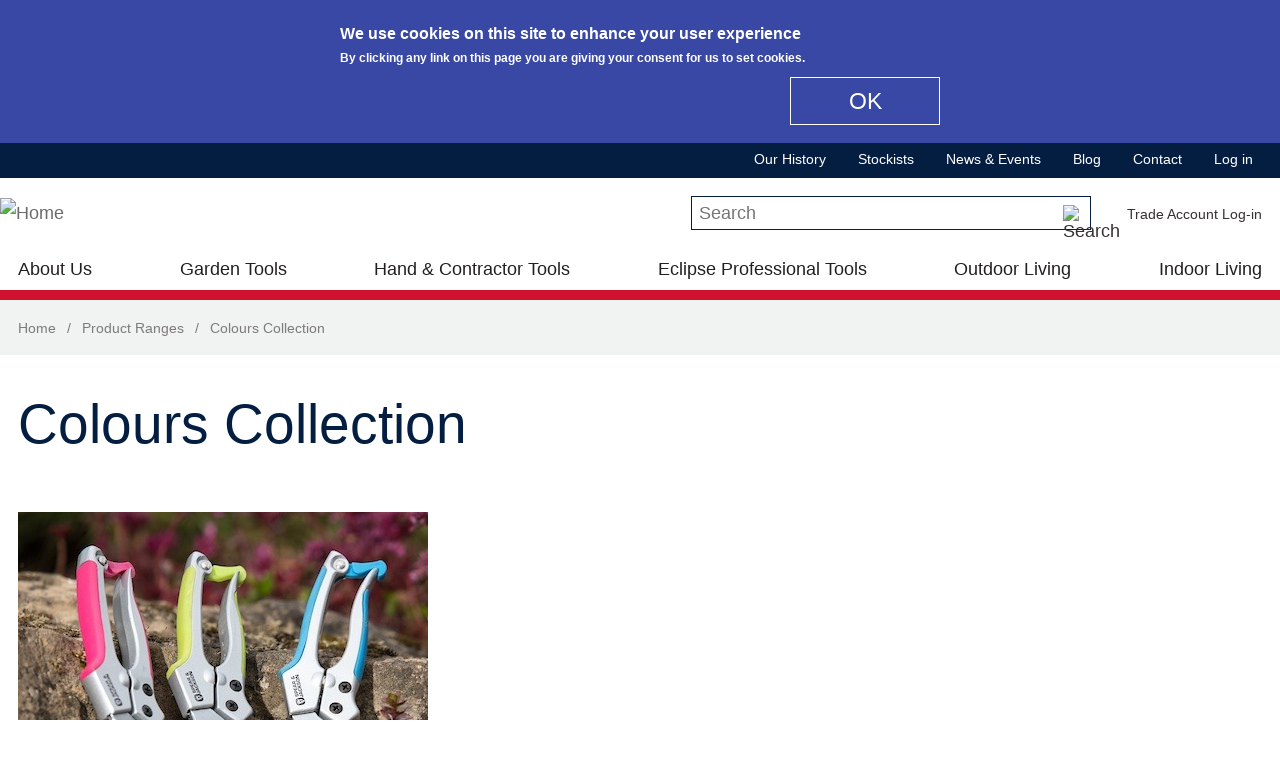

--- FILE ---
content_type: text/html; charset=utf-8
request_url: https://www.spear-and-jackson.com/product-ranges/colours-collection?page=1
body_size: 21541
content:
<!DOCTYPE html>
  <!--[if IEMobile 7]><html class="no-js ie iem7" lang="en" dir="ltr"><![endif]-->
  <!--[if lte IE 6]><html class="no-js ie lt-ie9 lt-ie8 lt-ie7" lang="en" dir="ltr"><![endif]-->
  <!--[if (IE 7)&(!IEMobile)]><html class="no-js ie lt-ie9 lt-ie8" lang="en" dir="ltr"><![endif]-->
  <!--[if IE 8]><html class="no-js ie lt-ie9" lang="en" dir="ltr"><![endif]-->
  <!--[if (gte IE 9)|(gt IEMobile 7)]><html class="no-js ie" lang="en" dir="ltr" prefix="content: http://purl.org/rss/1.0/modules/content/ dc: http://purl.org/dc/terms/ foaf: http://xmlns.com/foaf/0.1/ og: http://ogp.me/ns# rdfs: http://www.w3.org/2000/01/rdf-schema# sioc: http://rdfs.org/sioc/ns# sioct: http://rdfs.org/sioc/types# skos: http://www.w3.org/2004/02/skos/core# xsd: http://www.w3.org/2001/XMLSchema#"><![endif]-->
  <!--[if !IE]><!--><html class="no-js" lang="en" dir="ltr" prefix="content: http://purl.org/rss/1.0/modules/content/ dc: http://purl.org/dc/terms/ foaf: http://xmlns.com/foaf/0.1/ og: http://ogp.me/ns# rdfs: http://www.w3.org/2000/01/rdf-schema# sioc: http://rdfs.org/sioc/ns# sioct: http://rdfs.org/sioc/types# skos: http://www.w3.org/2004/02/skos/core# xsd: http://www.w3.org/2001/XMLSchema#"><!--<![endif]-->
<head>
  <meta charset="utf-8" />
<meta name="HandheldFriendly" content="true" />
<link rel="profile" href="http://www.w3.org/1999/xhtml/vocab" />
<link rel="shortcut icon" href="https://www.spear-and-jackson.com/sites/all/themes/sandj/favicon.ico" type="image/vnd.microsoft.icon" />
<meta name="MobileOptimized" content="width" />
<link rel="apple-touch-icon-precomposed" href="https://www.spear-and-jackson.com/sites/all/themes/sandj/apple-touch-icon-precomposed.png" />
<link rel="apple-touch-icon-precomposed" href="https://www.spear-and-jackson.com/sites/all/themes/sandj/apple-touch-icon-precomposed-114x114.png" sizes="114x114" />
<link rel="apple-touch-icon-precomposed" href="https://www.spear-and-jackson.com/sites/all/themes/sandj/apple-touch-icon-precomposed-72x72.png" sizes="72x72" />
<link rel="apple-touch-icon-precomposed" href="https://www.spear-and-jackson.com/sites/all/themes/sandj/apple-touch-icon-precomposed-144x144.png" sizes="144x144" />
<meta http-equiv="cleartype" content="on" />
  <meta name="google-site-verification" content="wJ5QKl1sZ8L7SNfwRyADBzcAxHR9tkMVFgc9lSruuFY" /><link rel="alternate" type="application/rss+xml" title="RSS - Colours Collection" href="https://www.spear-and-jackson.com/taxonomy/term/111/feed" />
<meta about="/product-ranges/colours-collection" typeof="skos:Concept" property="rdfs:label skos:prefLabel" content="Colours Collection" />
  <!-- Google Tag Manager -->
  <script>(function(w,d,s,l,i){w[l]=w[l]||[];w[l].push({'gtm.start':
  new Date().getTime(),event:'gtm.js'});var f=d.getElementsByTagName(s)[0],
  j=d.createElement(s),dl=l!='dataLayer'?'&l='+l:'';j.async=true;j.src=
  'https://www.googletagmanager.com/gtm.js?id='+i+dl;f.parentNode.insertBefore(j,f);
  })(window,document,'script','dataLayer','GTM-PL5LFVQ');</script>

  <!-- Google Tag Manager (noscript) -->
  <noscript><iframe src="https://www.googletagmanager.com/ns.html?id=GTM-PL5LFVQ"
  height="0" width="0" style="display:none;visibility:hidden"></iframe></noscript><meta name="viewport" content="width=device-width" />
<meta name="generator" content="Drupal 7 (https://www.drupal.org)" />
<link rel="canonical" href="https://www.spear-and-jackson.com/product-ranges/colours-collection" />
<link rel="shortlink" href="https://www.spear-and-jackson.com/taxonomy/term/111" />
  <title>Colours Collection | Page 2 | Spear and Jackson</title>
  <link type="text/css" rel="stylesheet" href="https://www.spear-and-jackson.com/files/css/css_wMXZmmItXnXWioiOVRcJgqrtEG6TxdxcOtYo9Ct5UsQ.css" media="all" />
<link type="text/css" rel="stylesheet" href="https://www.spear-and-jackson.com/files/css/css_KEoVQ4G5eRMOStiyKReATT3Z2xRU3G0JNabMQFSXFx4.css" media="all" />
<link type="text/css" rel="stylesheet" href="https://cdnjs.cloudflare.com/ajax/libs/font-awesome/4.4.0/css/font-awesome.min.css" media="all" />
<link type="text/css" rel="stylesheet" href="https://www.spear-and-jackson.com/files/css/css_YLWdW6wV7Ski57_eSxMdUCyO9zKEBlsYDkC-PNa2_KM.css" media="all" />
<style>#sliding-popup.sliding-popup-top{background:#3948a4;}#sliding-popup .popup-content #popup-text h1,#sliding-popup .popup-content #popup-text h2,#sliding-popup .popup-content #popup-text h3,#sliding-popup .popup-content #popup-text p{color:#fff !important;}#sliding-popup.sliding-popup-top{position:fixed;}
#sliding-popup.sliding-popup-top{background:#3948a4;}#sliding-popup .popup-content #popup-text h1,#sliding-popup .popup-content #popup-text h2,#sliding-popup .popup-content #popup-text h3,#sliding-popup .popup-content #popup-text p{color:#fff !important;}#sliding-popup.sliding-popup-top{position:fixed;}
</style>
<link type="text/css" rel="stylesheet" href="https://www.spear-and-jackson.com/files/css/css_JoDwft8rK8UKza20AG3QIBCbysSYPr0-EqkDAL0vIdU.css" media="all" />

<!--[if lte IE 8]>
<link type="text/css" rel="stylesheet" href="https://www.spear-and-jackson.com/files/css/css_V5G0M7b6Fa6Ng4nk_UxIqDKN9SmV0K8vk0DROkHSg7s.css" media="all" />
<![endif]-->
  <script src="https://www.spear-and-jackson.com/sites/all/libraries/modernizr/modernizr-custom.js?s0zruy"></script>
<script src="https://www.spear-and-jackson.com/files/js/js_jd0bqRenkNKddxd2D5xA6qQtyeBKEeaqvg6spN7UcRM.js"></script>
<script src="https://www.spear-and-jackson.com/files/js/js_Gei8Pw5R1o7nbpZ_GjWEtge4wORprAk4-kXPcxy_vjc.js"></script>
<script src="https://www.spear-and-jackson.com/files/js/js_Pwp71NoAn5fe7p1VjJ7fISIWuJSL1aCmCj-jtKdnoZE.js"></script>
<script src="https://www.googletagmanager.com/gtag/js?id=G-N4JQCXBHEX"></script>
<script>window.dataLayer = window.dataLayer || [];function gtag(){dataLayer.push(arguments)};gtag("js", new Date());gtag("set", "developer_id.dMDhkMT", true);gtag("config", "G-N4JQCXBHEX", {"groups":"default","anonymize_ip":true});</script>
<script src="https://www.spear-and-jackson.com/files/js/js_fewiPiLWpqm0x_91i-wwPl5xY4XhUfNPvIoCy6Z9bWU.js"></script>
<script src="https://www.spear-and-jackson.com/files/js/js_2AUfP7mu1BwxylRgxZuh-uyy79lbdQJWJA9CNqwhhNM.js"></script>
<script>jQuery.extend(Drupal.settings, {"basePath":"\/","pathPrefix":"","ajaxPageState":{"theme":"sandj","theme_token":"UcgNwzRgX9N7WJRweziY600K1CW6_Px14tdygpikI3M","jquery_version":"1.8","js":{"0":1,"1":1,"sites\/all\/modules\/contrib\/eu_cookie_compliance\/js\/eu_cookie_compliance.js":1,"sites\/all\/libraries\/modernizr\/modernizr-custom.js":1,"sites\/all\/modules\/contrib\/jquery_update\/replace\/jquery\/1.8\/jquery.min.js":1,"misc\/jquery.once.js":1,"misc\/drupal.js":1,"sites\/all\/themes\/omega\/omega\/js\/no-js.js":1,"sites\/all\/modules\/contrib\/jquery_update\/replace\/ui\/external\/jquery.cookie.js":1,"sites\/all\/libraries\/magnific-popup\/dist\/jquery.magnific-popup.js":1,"sites\/all\/modules\/contrib\/magnific_popup\/js\/behaviors.mfp-formatter.js":1,"sites\/all\/libraries\/chosen\/chosen.jquery.min.js":1,"sites\/all\/libraries\/jquery.bgiframe\/jquery.bgiframe.js":1,"sites\/all\/libraries\/jquery.hoverIntent\/jquery.hoverIntent.js":1,"sites\/all\/libraries\/superfish\/superfish.js":1,"sites\/all\/modules\/contrib\/nice_menus\/js\/nice_menus.js":1,"sites\/all\/modules\/contrib\/jquery_update\/replace\/misc\/jquery.form.min.js":1,"misc\/ajax.js":1,"sites\/all\/modules\/contrib\/jquery_update\/js\/jquery_update.js":1,"sites\/all\/libraries\/colorbox\/jquery.colorbox-min.js":1,"sites\/all\/modules\/contrib\/colorbox\/js\/colorbox.js":1,"sites\/all\/modules\/contrib\/colorbox\/styles\/default\/colorbox_style.js":1,"sites\/all\/modules\/contrib\/lightbox2\/js\/lightbox.js":1,"sites\/all\/modules\/contrib\/custom_search\/js\/custom_search.js":1,"sites\/all\/modules\/contrib\/responsive_menus\/styles\/responsive_menus_simple\/js\/responsive_menus_simple.js":1,"sites\/all\/modules\/contrib\/google_analytics\/googleanalytics.js":1,"https:\/\/www.googletagmanager.com\/gtag\/js?id=G-N4JQCXBHEX":1,"2":1,"sites\/all\/modules\/contrib\/field_group\/field_group.js":1,"misc\/progress.js":1,"sites\/all\/modules\/contrib\/tb_megamenu\/js\/tb-megamenu-frontend.js":1,"sites\/all\/modules\/contrib\/tb_megamenu\/js\/tb-megamenu-touch.js":1,"sites\/all\/modules\/contrib\/views\/js\/base.js":1,"sites\/all\/modules\/contrib\/views\/js\/ajax_view.js":1,"sites\/all\/modules\/contrib\/chosen\/chosen.js":1,"sites\/all\/themes\/sandj\/js\/jquery.cookie.js":1,"sites\/all\/themes\/sandj\/js\/sandj.behaviors.js":1,"sites\/all\/themes\/sandj\/js\/sandj.tbmegamenu.js":1,"sites\/all\/themes\/sandj\/js\/tablesaw.stackonly.js":1,"sites\/all\/themes\/sandj\/js\/tablesaw-init.js":1,"sites\/all\/themes\/sandj\/js\/jquery.modal.min.js":1},"css":{"sites\/all\/themes\/omega\/omega\/css\/modules\/system\/system.base.css":1,"sites\/all\/themes\/omega\/omega\/css\/modules\/system\/system.menus.theme.css":1,"sites\/all\/themes\/omega\/omega\/css\/modules\/system\/system.messages.theme.css":1,"sites\/all\/themes\/omega\/omega\/css\/modules\/system\/system.theme.css":1,"sites\/all\/modules\/contrib\/date\/date_api\/date.css":1,"sites\/all\/modules\/contrib\/date\/date_popup\/themes\/datepicker.1.7.css":1,"modules\/node\/node.css":1,"sites\/all\/modules\/contrib\/youtube\/css\/youtube.css":1,"sites\/all\/themes\/omega\/omega\/css\/modules\/field\/field.theme.css":1,"sites\/all\/modules\/contrib\/views\/css\/views.css":1,"sites\/all\/themes\/omega\/omega\/css\/modules\/search\/search.theme.css":1,"sites\/all\/themes\/omega\/omega\/css\/modules\/user\/user.base.css":1,"sites\/all\/themes\/omega\/omega\/css\/modules\/user\/user.theme.css":1,"sites\/all\/libraries\/magnific-popup\/dist\/magnific-popup.css":1,"sites\/all\/modules\/contrib\/magnific_popup\/css\/mfp-formatter.css":1,"sites\/all\/libraries\/chosen\/chosen.css":1,"sites\/all\/modules\/contrib\/chosen\/css\/chosen-drupal.css":1,"sites\/all\/modules\/contrib\/colorbox\/styles\/default\/colorbox_style.css":1,"sites\/all\/modules\/contrib\/ctools\/css\/ctools.css":1,"sites\/all\/modules\/contrib\/lightbox2\/css\/lightbox.css":1,"sites\/all\/modules\/contrib\/panels\/css\/panels.css":1,"sites\/all\/modules\/contrib\/responsive_menus\/styles\/responsive_menus_simple\/css\/responsive_menus_simple.css":1,"sites\/all\/modules\/contrib\/eu_cookie_compliance\/css\/eu_cookie_compliance.css":1,"sites\/all\/modules\/contrib\/field_collection\/field_collection.theme.css":1,"sites\/all\/modules\/contrib\/addtoany\/addtoany.css":1,"sites\/all\/modules\/contrib\/panels\/plugins\/layouts\/threecol_33_34_33_stacked\/threecol_33_34_33_stacked.css":1,"sites\/all\/modules\/contrib\/panels\/plugins\/layouts\/onecol\/onecol.css":1,"sites\/all\/modules\/contrib\/nice_menus\/css\/nice_menus.css":1,"sites\/all\/modules\/contrib\/nice_menus\/css\/nice_menus_default.css":1,"sites\/all\/modules\/contrib\/panels\/plugins\/layouts\/twocol\/twocol.css":1,"public:\/\/honeypot\/honeypot.css":1,"sites\/all\/modules\/contrib\/panels\/plugins\/layouts\/twocol_stacked\/twocol_stacked.css":1,"sites\/all\/modules\/contrib\/custom_search\/custom_search.css":1,"https:\/\/cdnjs.cloudflare.com\/ajax\/libs\/font-awesome\/4.4.0\/css\/font-awesome.min.css":1,"sites\/all\/modules\/contrib\/tb_megamenu\/css\/bootstrap.css":1,"sites\/all\/modules\/contrib\/tb_megamenu\/css\/base.css":1,"sites\/all\/modules\/contrib\/tb_megamenu\/css\/default.css":1,"sites\/all\/modules\/contrib\/tb_megamenu\/css\/compatibility.css":1,"0":1,"1":1,"sites\/all\/themes\/sandj\/css\/sandj.normalize.css":1,"sites\/all\/themes\/sandj\/css\/jquery.modal.min.css":1,"sites\/all\/themes\/sandj\/css\/tablesaw.stackonly.css":1,"sites\/all\/themes\/sandj\/css\/sandj.hacks.css":1,"sites\/all\/themes\/sandj\/css\/sandj.styles.css":1,"sites\/all\/themes\/sandj\/css\/sandj.no-query.css":1}},"colorbox":{"opacity":"0.85","current":"{current} of {total}","previous":"\u00ab Prev","next":"Next \u00bb","close":"Close","maxWidth":"98%","maxHeight":"98%","fixed":true,"mobiledetect":true,"mobiledevicewidth":"480px"},"lightbox2":{"rtl":0,"file_path":"\/(\\w\\w\/)public:\/","default_image":"\/sites\/all\/modules\/contrib\/lightbox2\/images\/brokenimage.jpg","border_size":10,"font_color":"000","box_color":"fff","top_position":"","overlay_opacity":"0.8","overlay_color":"000","disable_close_click":true,"resize_sequence":0,"resize_speed":400,"fade_in_speed":400,"slide_down_speed":600,"use_alt_layout":false,"disable_resize":false,"disable_zoom":false,"force_show_nav":false,"show_caption":true,"loop_items":false,"node_link_text":"View Image Details","node_link_target":false,"image_count":"Image !current of !total","video_count":"Video !current of !total","page_count":"Page !current of !total","lite_press_x_close":"press \u003Ca href=\u0022#\u0022 onclick=\u0022hideLightbox(); return FALSE;\u0022\u003E\u003Ckbd\u003Ex\u003C\/kbd\u003E\u003C\/a\u003E to close","download_link_text":"","enable_login":false,"enable_contact":false,"keys_close":"c x 27","keys_previous":"p 37","keys_next":"n 39","keys_zoom":"z","keys_play_pause":"32","display_image_size":"original","image_node_sizes":"()","trigger_lightbox_classes":"","trigger_lightbox_group_classes":"","trigger_slideshow_classes":"","trigger_lightframe_classes":"","trigger_lightframe_group_classes":"","custom_class_handler":0,"custom_trigger_classes":"","disable_for_gallery_lists":true,"disable_for_acidfree_gallery_lists":true,"enable_acidfree_videos":true,"slideshow_interval":5000,"slideshow_automatic_start":true,"slideshow_automatic_exit":true,"show_play_pause":true,"pause_on_next_click":false,"pause_on_previous_click":true,"loop_slides":false,"iframe_width":600,"iframe_height":400,"iframe_border":1,"enable_video":false,"useragent":"Mozilla\/5.0 (Macintosh; Intel Mac OS X 10_15_7) AppleWebKit\/537.36 (KHTML, like Gecko) Chrome\/131.0.0.0 Safari\/537.36; ClaudeBot\/1.0; +claudebot@anthropic.com)"},"custom_search":{"form_target":"_self","solr":0},"eu_cookie_compliance":{"popup_enabled":1,"popup_agreed_enabled":0,"popup_hide_agreed":0,"popup_clicking_confirmation":1,"popup_scrolling_confirmation":0,"popup_html_info":"\u003Cdiv\u003E\n  \u003Cdiv class =\u0022popup-content info\u0022\u003E\n    \u003Cdiv id=\u0022popup-text\u0022\u003E\n      \u003Ch2\u003EWe use cookies on this site to enhance your user experience\u003C\/h2\u003E\n\u003Cp\u003EBy clicking any link on this page you are giving your consent for us to set cookies.\u003C\/p\u003E\n    \u003C\/div\u003E\n    \u003Cdiv id=\u0022popup-buttons\u0022\u003E\n      \u003Cbutton type=\u0022button\u0022 class=\u0022agree-button\u0022\u003EOK\u003C\/button\u003E\n          \u003C\/div\u003E\n  \u003C\/div\u003E\n\u003C\/div\u003E","use_mobile_message":false,"mobile_popup_html_info":"\u003Cdiv\u003E\n  \u003Cdiv class =\u0022popup-content info\u0022\u003E\n    \u003Cdiv id=\u0022popup-text\u0022\u003E\n          \u003C\/div\u003E\n    \u003Cdiv id=\u0022popup-buttons\u0022\u003E\n      \u003Cbutton type=\u0022button\u0022 class=\u0022agree-button\u0022\u003EOK\u003C\/button\u003E\n          \u003C\/div\u003E\n  \u003C\/div\u003E\n\u003C\/div\u003E\n","mobile_breakpoint":"768","popup_html_agreed":"\u003Cdiv\u003E\n  \u003Cdiv class =\u0022popup-content agreed\u0022\u003E\n    \u003Cdiv id=\u0022popup-text\u0022\u003E\n      \u003Ch2\u003EThank you for accepting cookies\u003C\/h2\u003E\n\u003Cp\u003EYou can now hide this message or find out more about cookies.\u003C\/p\u003E\n    \u003C\/div\u003E\n    \u003Cdiv id=\u0022popup-buttons\u0022\u003E\n      \u003Cbutton type=\u0022button\u0022 class=\u0022hide-popup-button\u0022\u003EHide\u003C\/button\u003E\n          \u003C\/div\u003E\n  \u003C\/div\u003E\n\u003C\/div\u003E","popup_use_bare_css":false,"popup_height":"auto","popup_width":"100%","popup_delay":1000,"popup_link":"\/","popup_link_new_window":1,"popup_position":true,"popup_language":"en","better_support_for_screen_readers":0,"reload_page":0,"domain":"","popup_eu_only_js":0,"cookie_lifetime":100,"disagree_do_not_show_popup":0},"responsive_menus":[{"toggler_text":"\u2630 Menu","selectors":[],"media_size":"44","media_unit":"em","remove_attributes":true,"responsive_menus_style":"responsive_menus_simple"}],"googleanalytics":{"account":["G-N4JQCXBHEX"],"trackOutbound":1,"trackMailto":1,"trackDownload":1,"trackDownloadExtensions":"7z|aac|arc|arj|asf|asx|avi|bin|csv|doc(x|m)?|dot(x|m)?|exe|flv|gif|gz|gzip|hqx|jar|jpe?g|js|mp(2|3|4|e?g)|mov(ie)?|msi|msp|pdf|phps|png|ppt(x|m)?|pot(x|m)?|pps(x|m)?|ppam|sld(x|m)?|thmx|qtm?|ra(m|r)?|sea|sit|tar|tgz|torrent|txt|wav|wma|wmv|wpd|xls(x|m|b)?|xlt(x|m)|xlam|xml|z|zip","trackColorbox":1},"magnific_popup_api":{"iframe_patterns":[]},"better_exposed_filters":{"views":{"banner_slideshow":{"displays":{"block":{"filters":[]}}},"social_media_block":{"displays":{"social_media_block":{"filters":[]}}},"footer_partner_logos":{"displays":{"footer_partner_logos_block":{"filters":[]}}},"product_ranges":{"displays":{"garden_tools_outdoor_living_ranges_popup_block":{"filters":[]},"hand_contractor_tools_ranges_popup_block":{"filters":[]},"eclipse_professional_tools_ranges_popup_block":{"filters":[]},"at_home_ranges_popup_block":{"filters":[]}}},"product_functions":{"displays":{"garden_tools_outdoor_living_functions_popup_block":{"filters":[]},"hand_contractor_tools_functions_popup_block":{"filters":[]},"eclipse_professional_tools_functions_popup_block":{"filters":[]}}},"popular_products":{"displays":{"popular_products_garden_tools_block":{"filters":[]},"popular_products_hand_tools_block":{"filters":[]},"popular_products_eclipse_tools_block":{"filters":[]}}},"product_category_pages":{"displays":{"product_categories_menu_outdoor":{"filters":[]},"product_categories_menu_at_home":{"filters":[]}}}}},"urlIsAjaxTrusted":{"\/product-ranges\/colours-collection?page=1":true,"\/product-ranges\/colours-collection?destination=taxonomy\/term\/111%3Fpage%3D1":true,"\/views\/ajax":true},"chosen":{"selector":"select:visible","minimum_single":20,"minimum_multiple":20,"minimum_width":0,"options":{"allow_single_deselect":false,"disable_search":false,"disable_search_threshold":0,"search_contains":false,"placeholder_text_multiple":"Choose some options","placeholder_text_single":"Choose an option","no_results_text":"No results match","inherit_select_classes":true}},"field_group":{"div":"form"},"nice_menus_options":{"delay":800,"speed":"slow"},"views":{"ajax_path":"\/views\/ajax","ajaxViews":{"views_dom_id:e8811d5168621d2f99d7e1e664d27a82":{"view_name":"product_ranges","view_display_id":"garden_tools_outdoor_living_ranges_popup_block","view_args":"","view_path":"customerror\/404","view_base_path":"products\/garden-tools","view_dom_id":"e8811d5168621d2f99d7e1e664d27a82","pager_element":0},"views_dom_id:17cfbe3c3c97a24fc3f49f89bb017aec":{"view_name":"product_functions","view_display_id":"garden_tools_outdoor_living_functions_popup_block","view_args":"","view_path":"customerror\/404","view_base_path":"products\/garden-tools?qt-qt_garden_tools_outdoor_living=1#qt-qt_garden_tools_outdoor_living","view_dom_id":"17cfbe3c3c97a24fc3f49f89bb017aec","pager_element":0},"views_dom_id:b979de1549803cb619d1f10fffbeff24":{"view_name":"product_ranges","view_display_id":"hand_contractor_tools_ranges_popup_block","view_args":"","view_path":"customerror\/404","view_base_path":"products\/hand-contractor-tools","view_dom_id":"b979de1549803cb619d1f10fffbeff24","pager_element":0},"views_dom_id:ce326d3c04c14c05d79632660ae41331":{"view_name":"product_functions","view_display_id":"hand_contractor_tools_functions_popup_block","view_args":"","view_path":"customerror\/404","view_base_path":"products\/hand-contractor-tools?qt-qt_hand_contractor_tools=1#qt-qt_hand_contractor_tools","view_dom_id":"ce326d3c04c14c05d79632660ae41331","pager_element":0},"views_dom_id:596964122a6428853b1e7c00b59d8193":{"view_name":"product_ranges","view_display_id":"eclipse_professional_tools_ranges_popup_block","view_args":"","view_path":"customerror\/404","view_base_path":"products\/eclipse-professional-tools","view_dom_id":"596964122a6428853b1e7c00b59d8193","pager_element":0},"views_dom_id:10defb0059494cf573c8c886a7dfc945":{"view_name":"product_functions","view_display_id":"eclipse_professional_tools_functions_popup_block","view_args":"","view_path":"customerror\/404","view_base_path":"products\/eclipse-professional-tools?qt-qt_eclipse_professional_tools=1#qt-qt_eclipse_professiona","view_dom_id":"10defb0059494cf573c8c886a7dfc945","pager_element":0},"views_dom_id:9d40bc19d34fe3bed547f58a781c97f2":{"view_name":"product_category_pages","view_display_id":"product_categories_menu_outdoor","view_args":"","view_path":"customerror\/404","view_base_path":null,"view_dom_id":"9d40bc19d34fe3bed547f58a781c97f2","pager_element":0},"views_dom_id:614cea179d16da10074182e416732960":{"view_name":"product_ranges","view_display_id":"at_home_ranges_popup_block","view_args":"","view_path":"customerror\/404","view_base_path":"products\/garden-tools","view_dom_id":"614cea179d16da10074182e416732960","pager_element":0},"views_dom_id:5c0cc62259fd5307e21582d9dcf39599":{"view_name":"product_category_pages","view_display_id":"product_categories_menu_at_home","view_args":"","view_path":"customerror\/404","view_base_path":null,"view_dom_id":"5c0cc62259fd5307e21582d9dcf39599","pager_element":0},"views_dom_id:be7308e43b069224cdc2456f703e9f24":{"view_name":"product_ranges","view_display_id":"garden_tools_outdoor_living_ranges_popup_block","view_args":"","view_path":"customerror\/404","view_base_path":"products\/garden-tools","view_dom_id":"be7308e43b069224cdc2456f703e9f24","pager_element":0},"views_dom_id:8a6aeb741efbd63edbe2aaac84feadb5":{"view_name":"product_functions","view_display_id":"garden_tools_outdoor_living_functions_popup_block","view_args":"","view_path":"customerror\/404","view_base_path":"products\/garden-tools?qt-qt_garden_tools_outdoor_living=1#qt-qt_garden_tools_outdoor_living","view_dom_id":"8a6aeb741efbd63edbe2aaac84feadb5","pager_element":0},"views_dom_id:43ff836f20527643aad97022ef920b4a":{"view_name":"product_ranges","view_display_id":"hand_contractor_tools_ranges_popup_block","view_args":"","view_path":"customerror\/404","view_base_path":"products\/hand-contractor-tools","view_dom_id":"43ff836f20527643aad97022ef920b4a","pager_element":0},"views_dom_id:0371c79d7c69ecf20b98ebd486c9bee5":{"view_name":"product_functions","view_display_id":"hand_contractor_tools_functions_popup_block","view_args":"","view_path":"customerror\/404","view_base_path":"products\/hand-contractor-tools?qt-qt_hand_contractor_tools=1#qt-qt_hand_contractor_tools","view_dom_id":"0371c79d7c69ecf20b98ebd486c9bee5","pager_element":0},"views_dom_id:78c75c0bf7985a78ce83bf633f57a596":{"view_name":"product_ranges","view_display_id":"eclipse_professional_tools_ranges_popup_block","view_args":"","view_path":"customerror\/404","view_base_path":"products\/eclipse-professional-tools","view_dom_id":"78c75c0bf7985a78ce83bf633f57a596","pager_element":0},"views_dom_id:76b397e7ea69057fd7ed6b422b22c4e6":{"view_name":"product_functions","view_display_id":"eclipse_professional_tools_functions_popup_block","view_args":"","view_path":"customerror\/404","view_base_path":"products\/eclipse-professional-tools?qt-qt_eclipse_professional_tools=1#qt-qt_eclipse_professiona","view_dom_id":"76b397e7ea69057fd7ed6b422b22c4e6","pager_element":0},"views_dom_id:bce72b9a5a5ac4e8482b1bf6e62aeca9":{"view_name":"product_category_pages","view_display_id":"product_categories_menu_outdoor","view_args":"","view_path":"customerror\/404","view_base_path":null,"view_dom_id":"bce72b9a5a5ac4e8482b1bf6e62aeca9","pager_element":0},"views_dom_id:6c5e5b37d679575a503f62fab4aed1c2":{"view_name":"product_ranges","view_display_id":"at_home_ranges_popup_block","view_args":"","view_path":"customerror\/404","view_base_path":"products\/garden-tools","view_dom_id":"6c5e5b37d679575a503f62fab4aed1c2","pager_element":0},"views_dom_id:293ecad844e1f74e50c2cad292ddf044":{"view_name":"product_category_pages","view_display_id":"product_categories_menu_at_home","view_args":"","view_path":"customerror\/404","view_base_path":null,"view_dom_id":"293ecad844e1f74e50c2cad292ddf044","pager_element":0}}}});</script>
</head>
<body class="html not-front not-logged-in page-taxonomy page-taxonomy-term page-taxonomy-term- page-taxonomy-term-111 section-product-ranges">
  <a href="#main-content" class="element-invisible element-focusable">Skip to main content</a>
    <div class="everywhere-page">
  <div class="l-page">
          <header role="banner">
        <div class="l-header">
          <div class="panel-pane pane-custom pane-1 pane--menu-toggle">
            <a class="menu-toggle js-menu-toggle" href="#nav">
            <span aria-hidden="true" role="presentation" class="menu-line menu-line-1"></span>
            <span aria-hidden="true" role="presentation" class="menu-line menu-line-2"></span>
            <span aria-hidden="true" role="presentation" class="menu-line menu-line-3"></span>
          </a>    </div>
<div class="panel-pane pane-dsc pane--nice-menu--main-menu">
            <ul class="nice-menu nice-menu-down nice-menu-main-menu" id="nice-menu-0"><li class="menu-1523 menu-path-node-3966 first odd "><a href="/our-history">Our History</a></li>
<li class="menu-1194 menu-path-locate-a-stockist  even "><a href="/locate-a-stockist">Stockists</a></li>
<li class="menu-620 menu-path-news-and-events  odd "><a href="/news-and-events">News &amp; Events</a></li>
<li class="menu-617 menu-path-blog  even "><a href="/blog">Blog</a></li>
<li class="menu-618 menu-path-contact-us  odd "><a href="/contact-us">Contact</a></li>
<li class="menu-928 menu-path-login-popup  even last"><a href="#login-popup" rel="modal:open">Log in</a></li>
</ul>
    </div>
<div class="panel-pane pane-panels-mini pane-social-media-and-mailing-list social--hide-on-mobile">
          <h2 class="pane-title">close</h2>
        <div class="panel-display panel-2col clearfix" id="mini-panel-social_media_and_mailing_list-1">
  <div class="panel-panel panel-col-first">
    <div class="inside"><div class="panel-pane pane-block pane-entityform-block-mailing-list">
          <h2 class="pane-title">Keep up with our latest news</h2>
        <form class="entityform entitytype-mailing_list-form mailing-list-entityform-edit-form--2" action="/product-ranges/colours-collection?page=1" method="post" id="mailing-list-entityform-edit-form--2" accept-charset="UTF-8"><div><div class='pre-instructions' ></div><input type="hidden" name="form_build_id" value="form-dUEV4x8ytPJN6WhRYdh7KOnNzmaw_J4M-sRZlpVoNHw" />
<input type="hidden" name="form_id" value="mailing_list_entityform_edit_form" />
<div class="field-type-email field-name-field-mailing-list-email field-widget-email-textfield form-wrapper" id="edit-field-mailing-list-email--2"><div id="field-mailing-list-email-add-more-wrapper--2"><div class="text-full-wrapper"><div class="form-item form-type-textfield form-item-field-mailing-list-email-und-0-email">
  <label for="edit-field-mailing-list-email-und-0-email--2">Email <span class="form-required" title="This field is required.">*</span></label>
 <input type="text" id="edit-field-mailing-list-email-und-0-email--2" name="field_mailing_list_email[und][0][email]" value="" size="60" maxlength="128" class="form-text required" />
</div>
</div></div></div><div class="field-type-list-text field-name-field-mailing-list-type field-widget-options-select form-wrapper" id="edit-field-mailing-list-type--2"><div class="form-item form-type-select form-item-field-mailing-list-type-und">
  <label for="edit-field-mailing-list-type-und--2">Please select <span class="form-required" title="This field is required.">*</span></label>
 <select id="edit-field-mailing-list-type-und--2" name="field_mailing_list_type[und]" class="form-select required"><option value="trade" selected="selected">Trade</option><option value="consumer">Consumer</option></select>
</div>
</div><div class="email-textfield"><div class="form-item form-type-textfield form-item-email">
  <label for="edit-email--3">Leave this field blank </label>
 <input autocomplete="off" type="text" id="edit-email--3" name="email" value="" size="20" maxlength="128" class="form-text" />
</div>
</div><div class="form-actions form-wrapper" id="edit-actions--9"><input class="btn btn--primary form-submit" type="submit" id="edit-submit--14" name="op" value="Join our mailing list" /></div></div></form>    </div>
</div>
  </div>

  <div class="panel-panel panel-col-last">
    <div class="inside"><div class="panel-pane pane-block pane-views-f169264ec9ce31a8286da4bf850bcfce pane-views-social-media-block">
            <div class="view view-social-media-block view-id-social_media_block view-display-id-social_media_block view-dom-id-195f18abac849dba049b7ca249c90edb">
        
  
  
      <div class="view-content">
        <div class="views-row views-row-1 views-row-odd views-row-first">
      
  <div class="views-field views-field-edit-link">        <span class="field-content"></span>  </div>  
  <div class="views-field views-field-label">        <span class="field-content">Spear and Jackson</span>  </div>  
  <div class="views-field views-field-field-facebook">        <div class="field-content"><a href="https://www.facebook.com/spearandjacksontools" class="social-media-field facebook" target="_blank">https://www.facebook.com/spearandjacksontools</a></div>  </div>  
  <div class="views-field views-field-field-twitter">        <div class="field-content"><a href="http://www.twitter.com/spearandjackson" class="social-media-field twitter" target="_blank">http://www.twitter.com/spearandjackson</a></div>  </div>  
  <div class="views-field views-field-field-instagram">        <div class="field-content"><a href="https://www.instagram.com/spearandjackson/" class="social-media-field instagram" target="_blank">https://www.instagram.com/spearandjackson/</a></div>  </div>  
  <div class="views-field views-field-field-linkedin">        <div class="field-content"><a href="https://www.linkedin.com/company/neill-tools-ltd-spear-&amp;-jackson-/" class="social-media-field linkedin" target="_blank">https://www.linkedin.com/company/neill-tools-ltd-spear-&amp;-jackson-/</a></div>  </div>  
  <div class="views-field views-field-field-youtube">        <div class="field-content"><a href="http://www.youtube.com/user/spearjac" class="social-media-field youtube" target="_blank">http://www.youtube.com/user/spearjac</a></div>  </div>  
  <div class="views-field views-field-field-rss">        <div class="field-content"><a href="https://www.spear-and-jackson.com/rss.xml" class="social-media-field rss" target="_blank">https://www.spear-and-jackson.com/rss.xml</a></div>  </div>  </div>
  <div class="views-row views-row-2 views-row-even views-row-last">
      
  <div class="views-field views-field-edit-link">        <span class="field-content"></span>  </div>  
  <div class="views-field views-field-label">        <span class="field-content">Eclipse Professional Tools</span>  </div>  
  <div class="views-field views-field-field-facebook">        <div class="field-content"><a href="https://www.facebook.com/EclipseProTools" class="social-media-field facebook" target="_blank">https://www.facebook.com/EclipseProTools</a></div>  </div>  
  <div class="views-field views-field-field-twitter">        <div class="field-content"><a href="http://www.twitter.com/EclipseProTools" class="social-media-field twitter" target="_blank">http://www.twitter.com/EclipseProTools</a></div>  </div>  
  <div class="views-field views-field-field-instagram">        <div class="field-content"><a href="https://www.instagram.com/eclipse_professional_tools/" class="social-media-field instagram" target="_blank">https://www.instagram.com/eclipse_professional_tools/</a></div>  </div>  
  <div class="views-field views-field-field-linkedin">        <div class="field-content"><a href="https://www.linkedin.com/company/eclipse-professional-tools/" class="social-media-field linkedin" target="_blank">https://www.linkedin.com/company/eclipse-professional-tools/</a></div>  </div>  </div>
    </div>
  
  
  
  
  
  
</div>    </div>
</div>
  </div>
</div>
    </div>
<div class="panel-pane pane-panels-mini pane-header">
            <div class="panel-2col-stacked clearfix panel-display" id="mini-panel-header">
      <div class="panel-col-top panel-panel">
      <div class="inside"><div class="panel-pane pane-page-logo">
            <a href="/" rel="home" id="logo" title="Home"><img typeof="foaf:Image" src="https://www.spear-and-jackson.com/sites/all/themes/sandj/logo.jpg" alt="Home" /></a>    </div>
<div class="panel-pane pane-block pane-custom-search-blocks-1">
          <h2 class="pane-title">search</h2>
        <form class="search-form custom-search-blocks-form-1" role="search" action="/product-ranges/colours-collection?page=1" method="post" id="custom-search-blocks-form-1" accept-charset="UTF-8"><div><div class="form-item form-type-textfield form-item-custom-search-blocks-form-1">
  <label class="element-invisible" for="edit-custom-search-blocks-form-1--2">Search this site </label>
 <input title="" class="custom-search-box form-text" placeholder="Search" type="text" id="edit-custom-search-blocks-form-1--2" name="custom_search_blocks_form_1" value="" size="15" maxlength="128" />
</div>
<input type="hidden" name="delta" value="1" />
<input type="hidden" name="form_build_id" value="form-6zww_EI8d-7ahGorVkednNBSGM07jkJ7PSYVBOaz2bw" />
<input type="hidden" name="form_id" value="custom_search_blocks_form_1" />
<div class="form-actions form-wrapper" id="edit-actions--10"><input alt="Search" class="custom-search-button form-submit" type="image" id="edit-submit--15" name="op" src="https://www.spear-and-jackson.com/sites/all/themes/sandj/images/icon--search.svg" /></div></div></form>    </div>
<div class="panel-pane pane-block pane-system-user-menu">
            <ul class="menu"><li class="first last leaf"><a href="/user/login">Trade Account Log-in</a></li>
</ul>    </div>
</div>
    </div>
  
  <div class="center-wrapper">
    <div class="panel-col-first panel-panel">
      <div class="inside"></div>
    </div>
    <div class="panel-col-last panel-panel">
      <div class="inside"></div>
    </div>
  </div>

      <div class="panel-col-bottom panel-panel">
      <div class="inside"><div class="panel-pane pane-block pane-tb-megamenu-menu-product-types">
            <div  class="tb-megamenu tb-megamenu-menu-product-types" class="tb-megamenu tb-megamenu-menu-product-types">
      <button data-target=".nav-collapse" data-toggle="collapse" class="btn btn-navbar tb-megamenu-button" type="button">
      <i class="fa fa-reorder"></i>
    </button>
    <div class="nav-collapse ">
    <ul  class="tb-megamenu-nav nav level-0 items-6" class="tb-megamenu-nav nav level-0 items-6">
  <li  data-id="1536" data-level="1" data-type="menu_item" data-class="" data-xicon="" data-caption="" data-alignsub="" data-group="0" data-hidewcol="0" data-hidesub="0" class="tb-megamenu-item level-1 mega" class="tb-megamenu-item level-1 mega">
  <a href="/about-us" >
        
    About Us          </a>
  </li>

<li  data-id="1429" data-level="1" data-type="menu_item" data-class="" data-xicon="" data-caption="" data-alignsub="" data-group="0" data-hidewcol="0" data-hidesub="0" class="tb-megamenu-item level-1 mega dropdown" class="tb-megamenu-item level-1 mega dropdown">
  <a href="/products/garden-tools"  class="dropdown-toggle">
        
    Garden Tools          <span class="caret"></span>
          </a>
  <div  data-class="" data-width="" class="tb-megamenu-submenu dropdown-menu mega-dropdown-menu nav-child" class="tb-megamenu-submenu dropdown-menu mega-dropdown-menu nav-child">
  <div class="mega-dropdown-inner">
    <div  class="tb-megamenu-row row-fluid" class="tb-megamenu-row row-fluid">
  <div  data-showblocktitle="1" data-class="" data-width="4" data-hidewcol="" id="tb-megamenu-column-1" class="tb-megamenu-column span4  mega-col-nav" class="tb-megamenu-column span4  mega-col-nav">
  <div class="tb-megamenu-column-inner mega-inner clearfix">
        <div  data-type="block" data-block="views--65cefdd9c57be1d4ffae0e26fcd8328a" class="tb-megamenu-block tb-block tb-megamenu-block" class="tb-megamenu-block tb-block tb-megamenu-block">
  <div class="block-inner">
    <div id="block-views-65cefdd9c57be1d4ffae0e26fcd8328a" class="block block--views block--views-65cefdd9c57be1d4ffae0e26fcd8328a">
        <h2 class="block__title">Shop by Product Range</h2>
      <div class="block__content">
    <div class="view view-product-ranges view-id-product_ranges view-display-id-garden_tools_outdoor_living_ranges_popup_block view-dom-id-be7308e43b069224cdc2456f703e9f24">
        
  
  
      <div class="view-content">
        <div class="views-row views-row-1 views-row-odd views-row-first">
      
  <div class="views-field views-field-name">        <span class="field-content"><a href="/products/garden-outdoor/range/razorsharp-cutting">Razorsharp Cutting</a></span>  </div>  </div>
  <div class="views-row views-row-2 views-row-even">
      
  <div class="views-field views-field-name">        <span class="field-content"><a href="/products/garden-outdoor/range/kew-gardens-collection">Kew Gardens Collection</a></span>  </div>  </div>
  <div class="views-row views-row-3 views-row-odd">
      
  <div class="views-field views-field-name">        <span class="field-content"><a href="/products/garden-outdoor/range/watering-%26-irrigation">Watering &amp; Irrigation</a></span>  </div>  </div>
  <div class="views-row views-row-4 views-row-even">
      
  <div class="views-field views-field-name">        <span class="field-content"><a href="/products/garden-outdoor/range/traditional-stainless">Traditional Stainless</a></span>  </div>  </div>
  <div class="views-row views-row-5 views-row-odd">
      
  <div class="views-field views-field-name">        <span class="field-content"><a href="/products/garden-outdoor/range/neverbend-carbon">Neverbend Carbon</a></span>  </div>  </div>
  <div class="views-row views-row-6 views-row-even">
      
  <div class="views-field views-field-name">        <span class="field-content"><a href="/products/garden-outdoor/range/neverbend-stainless">Neverbend Stainless</a></span>  </div>  </div>
  <div class="views-row views-row-7 views-row-odd">
      
  <div class="views-field views-field-name">        <span class="field-content"><a href="/products/garden-outdoor/range/neverbend-professional">Neverbend Professional</a></span>  </div>  </div>
  <div class="views-row views-row-8 views-row-even views-row-last">
      
  <div class="views-field views-field-name">        <span class="field-content"><a href="/products/garden-outdoor/range/elements">Elements</a></span>  </div>  </div>
    </div>
  
  
  
      
<div class="more-link">
  <a href="/products/garden-tools">
    View all &gt;  </a>
</div>
  
  
  
</div>  </div>
</div>
  </div>
</div>
  </div>
</div>

<div  data-showblocktitle="1" data-class="" data-width="4" data-hidewcol="" id="tb-megamenu-column-2" class="tb-megamenu-column span4  mega-col-nav" class="tb-megamenu-column span4  mega-col-nav">
  <div class="tb-megamenu-column-inner mega-inner clearfix">
        <div  data-type="block" data-block="views--0e961f24ac24bfb54cc7b1dda9ccdb6a" class="tb-megamenu-block tb-block tb-megamenu-block" class="tb-megamenu-block tb-block tb-megamenu-block">
  <div class="block-inner">
    <div id="block-views-0e961f24ac24bfb54cc7b1dda9ccdb6a" class="block block--views block--views-0e961f24ac24bfb54cc7b1dda9ccdb6a">
        <h2 class="block__title">Shop by Function</h2>
      <div class="block__content">
    <div class="view view-product-functions view-id-product_functions view-display-id-garden_tools_outdoor_living_functions_popup_block view-dom-id-8a6aeb741efbd63edbe2aaac84feadb5">
        
  
  
      <div class="view-content">
        <div class="views-row views-row-1 views-row-odd views-row-first">
      
  <div class="views-field views-field-name">        <span class="field-content"><a href="/products/garden-outdoor/function/cultivating">Cultivating</a></span>  </div>  </div>
  <div class="views-row views-row-2 views-row-even">
      
  <div class="views-field views-field-name">        <span class="field-content"><a href="/products/garden-outdoor/function/cutting-%26-clearing">Cutting &amp; Clearing</a></span>  </div>  </div>
  <div class="views-row views-row-3 views-row-odd">
      
  <div class="views-field views-field-name">        <span class="field-content"><a href="/products/garden-outdoor/function/cutting-%26-pruning">Cutting &amp; Pruning</a></span>  </div>  </div>
  <div class="views-row views-row-4 views-row-even">
      
  <div class="views-field views-field-name">        <span class="field-content"><a href="/products/garden-outdoor/function/digging-%26-cultivating">Digging &amp; Cultivating</a></span>  </div>  </div>
  <div class="views-row views-row-5 views-row-odd">
      
  <div class="views-field views-field-name">        <span class="field-content"><a href="/products/garden-outdoor/function/garden-tidy">Garden Tidy</a></span>  </div>  </div>
  <div class="views-row views-row-6 views-row-even">
      
  <div class="views-field views-field-name">        <span class="field-content"><a href="/products/garden-outdoor/function/gifting">Gifting</a></span>  </div>  </div>
  <div class="views-row views-row-7 views-row-odd">
      
  <div class="views-field views-field-name">        <span class="field-content"><a href="/products/garden-outdoor/function/grow-your-own">Grow Your Own</a></span>  </div>  </div>
  <div class="views-row views-row-8 views-row-even views-row-last">
      
  <div class="views-field views-field-name">        <span class="field-content"><a href="/products/garden-outdoor/function/watering">Watering</a></span>  </div>  </div>
    </div>
  
  
  
  
  
  
</div>  </div>
</div>
  </div>
</div>
  </div>
</div>

<div  data-showblocktitle="1" data-class="" data-width="4" data-hidewcol="" id="tb-megamenu-column-3" class="tb-megamenu-column span4  mega-col-nav" class="tb-megamenu-column span4  mega-col-nav">
  <div class="tb-megamenu-column-inner mega-inner clearfix">
        <div  data-type="block" data-block="views--e71dad1971fe99dae82cf52057a64a73" class="tb-megamenu-block tb-block tb-megamenu-block" class="tb-megamenu-block tb-block tb-megamenu-block">
  <div class="block-inner">
    <div id="block-views-e71dad1971fe99dae82cf52057a64a73" class="block block--views block--views-e71dad1971fe99dae82cf52057a64a73">
        <h2 class="block__title">Popular products</h2>
      <div class="block__content">
    <div class="view view-popular-products view-id-popular_products view-display-id-popular_products_garden_tools_block view-dom-id-59680f6577337e7c9a3a308a2ad1b3c2">
        
  
  
      <div class="view-content">
        <div class="views-row views-row-1 views-row-odd views-row-first views-row-last">
    <div class="panel-display panel-2col clearfix" >
  <div class="panel-panel panel-col-first">
    <div class="inside">  
  <div class="views-field views-field-field-product-images">        <div class="field-content"><a href="/products/garden-tools/kew-gardens-collection/gardening-gloves/the-kew-gardens-collection-garden"><img typeof="foaf:Image" src="https://www.spear-and-jackson.com/files/styles/product_image/public/product-images/master%20gloves.jpg?itok=AtDu108F" width="410" height="290" alt="" /></a></div>  </div></div>
  </div>

  <div class="panel-panel panel-col-last">
    <div class="inside">  
  <div class="views-field views-field-title">        <span class="field-content"><a href="/products/garden-tools/kew-gardens-collection/gardening-gloves/the-kew-gardens-collection-garden">The Kew Gardens Collection Garden Master Gloves</a></span>  </div>  
  <div class="views-field views-field-field-product-introduction">        <div class="field-content">Resistant to abrasion, tearing, and thorns, these...</div>  </div>  
  <div class="views-field views-field-view-node">        <span class="field-content"><a href="/products/garden-tools/kew-gardens-collection/gardening-gloves/the-kew-gardens-collection-garden">View ></a></span>  </div></div>
  </div>
</div>
  </div>
    </div>
  
  
  
  
  
  
</div>  </div>
</div>
  </div>
</div>
  </div>
</div>
</div>
  </div>
</div>
</li>

<li  data-id="1196" data-level="1" data-type="menu_item" data-class="" data-xicon="" data-caption="" data-alignsub="" data-group="0" data-hidewcol="0" data-hidesub="0" class="tb-megamenu-item level-1 mega dropdown" class="tb-megamenu-item level-1 mega dropdown">
  <a href="/products/hand-contractor-tools"  class="dropdown-toggle">
        
    Hand & Contractor Tools          <span class="caret"></span>
          </a>
  <div  data-class="" data-width="" class="tb-megamenu-submenu dropdown-menu mega-dropdown-menu nav-child" class="tb-megamenu-submenu dropdown-menu mega-dropdown-menu nav-child">
  <div class="mega-dropdown-inner">
    <div  class="tb-megamenu-row row-fluid" class="tb-megamenu-row row-fluid">
  <div  data-showblocktitle="1" data-class="" data-width="4" data-hidewcol="" id="tb-megamenu-column-4" class="tb-megamenu-column span4  mega-col-nav" class="tb-megamenu-column span4  mega-col-nav">
  <div class="tb-megamenu-column-inner mega-inner clearfix">
        <div  data-type="block" data-block="views--907863255eafd4e93d77a46c75249358" class="tb-megamenu-block tb-block tb-megamenu-block" class="tb-megamenu-block tb-block tb-megamenu-block">
  <div class="block-inner">
    <div id="block-views-907863255eafd4e93d77a46c75249358" class="block block--views block--views-907863255eafd4e93d77a46c75249358">
        <h2 class="block__title">Shop by Product Range</h2>
      <div class="block__content">
    <div class="view view-product-ranges view-id-product_ranges view-display-id-hand_contractor_tools_ranges_popup_block view-dom-id-43ff836f20527643aad97022ef920b4a">
        
  
  
      <div class="view-content">
        <div class="views-row views-row-1 views-row-odd views-row-first">
      
  <div class="views-field views-field-name">        <span class="field-content"><a href="/products/hand-contractor/range/dutch-tools">Dutch Tools</a></span>  </div>  </div>
  <div class="views-row views-row-2 views-row-even">
      
  <div class="views-field views-field-name">        <span class="field-content"><a href="/products/hand-contractor/range/mark%2C-measure-%26-cut">Mark, Measure &amp; Cut</a></span>  </div>  </div>
  <div class="views-row views-row-3 views-row-odd">
      
  <div class="views-field views-field-name">        <span class="field-content"><a href="/products/hand-contractor/range/woodworking-tools">Woodworking Tools</a></span>  </div>  </div>
  <div class="views-row views-row-4 views-row-even">
      
  <div class="views-field views-field-name">        <span class="field-content"><a href="/products/hand-contractor/range/builders%27-tools">Builders&#039; Tools</a></span>  </div>  </div>
  <div class="views-row views-row-5 views-row-odd">
      
  <div class="views-field views-field-name">        <span class="field-content"><a href="/products/hand-contractor/range/contractors%27-tools">Contractors&#039; Tools</a></span>  </div>  </div>
  <div class="views-row views-row-6 views-row-even">
      
  <div class="views-field views-field-name">        <span class="field-content"><a href="/products/hand-contractor/range/other-tools">Other Tools</a></span>  </div>  </div>
  <div class="views-row views-row-7 views-row-odd">
      
  <div class="views-field views-field-name">        <span class="field-content"><a href="/products/hand-contractor/range/agricultural-tools">Agricultural Tools</a></span>  </div>  </div>
  <div class="views-row views-row-8 views-row-even views-row-last">
      
  <div class="views-field views-field-name">        <span class="field-content"><a href="/products/hand-contractor/range/plantation-tools">Plantation Tools</a></span>  </div>  </div>
    </div>
  
  
  
  
  
  
</div>  </div>
</div>
  </div>
</div>
  </div>
</div>

<div  data-showblocktitle="1" data-class="" data-width="4" data-hidewcol="" id="tb-megamenu-column-5" class="tb-megamenu-column span4  mega-col-nav" class="tb-megamenu-column span4  mega-col-nav">
  <div class="tb-megamenu-column-inner mega-inner clearfix">
        <div  data-type="block" data-block="views--fb54479574b445d01c04d1341a34acaf" class="tb-megamenu-block tb-block tb-megamenu-block" class="tb-megamenu-block tb-block tb-megamenu-block">
  <div class="block-inner">
    <div id="block-views-fb54479574b445d01c04d1341a34acaf" class="block block--views block--views-fb54479574b445d01c04d1341a34acaf">
        <h2 class="block__title">Shop by Function</h2>
      <div class="block__content">
    <div class="view view-product-functions view-id-product_functions view-display-id-hand_contractor_tools_functions_popup_block view-dom-id-0371c79d7c69ecf20b98ebd486c9bee5">
        
  
  
      <div class="view-content">
        <div class="views-row views-row-1 views-row-odd views-row-first">
      
  <div class="views-field views-field-name">        <span class="field-content"><a href="/products/hand-contractor/function/brickworking">Brickworking</a></span>  </div>  </div>
  <div class="views-row views-row-2 views-row-even">
      
  <div class="views-field views-field-name">        <span class="field-content"><a href="/products/hand-contractor/function/cutting-%26-clearing">Cutting &amp; Clearing</a></span>  </div>  </div>
  <div class="views-row views-row-3 views-row-odd">
      
  <div class="views-field views-field-name">        <span class="field-content"><a href="/products/hand-contractor/function/groundworking">Groundworking</a></span>  </div>  </div>
  <div class="views-row views-row-4 views-row-even">
      
  <div class="views-field views-field-name">        <span class="field-content"><a href="/products/hand-contractor/function/plastering">Plastering</a></span>  </div>  </div>
  <div class="views-row views-row-5 views-row-odd">
      
  <div class="views-field views-field-name">        <span class="field-content"><a href="/products/hand-contractor/function/striking">Striking</a></span>  </div>  </div>
  <div class="views-row views-row-6 views-row-even">
      
  <div class="views-field views-field-name">        <span class="field-content"><a href="/products/hand-contractor/function/surface-preparation">Surface preparation</a></span>  </div>  </div>
  <div class="views-row views-row-7 views-row-odd">
      
  <div class="views-field views-field-name">        <span class="field-content"><a href="/products/hand-contractor/function/woodworking">Woodworking</a></span>  </div>  </div>
  <div class="views-row views-row-8 views-row-even views-row-last">
      
  <div class="views-field views-field-name">        <span class="field-content"><a href="/products/hand-contractor/function/fastening">Fastening</a></span>  </div>  </div>
    </div>
  
  
  
      
<div class="more-link">
  <a href="/products/hand-contractor-tools?qt-qt_hand_contractor_tools=1#qt-qt_hand_contractor_tools">
    View all &gt;  </a>
</div>
  
  
  
</div>  </div>
</div>
  </div>
</div>
  </div>
</div>

<div  data-showblocktitle="1" data-class="" data-width="4" data-hidewcol="" id="tb-megamenu-column-6" class="tb-megamenu-column span4  mega-col-nav" class="tb-megamenu-column span4  mega-col-nav">
  <div class="tb-megamenu-column-inner mega-inner clearfix">
        <div  data-type="block" data-block="views--b28f75c8d906f0c0aedb40a4894f9127" class="tb-megamenu-block tb-block tb-megamenu-block" class="tb-megamenu-block tb-block tb-megamenu-block">
  <div class="block-inner">
    <div id="block-views-b28f75c8d906f0c0aedb40a4894f9127" class="block block--views block--views-b28f75c8d906f0c0aedb40a4894f9127">
        <h2 class="block__title">Popular products</h2>
      <div class="block__content">
    <div class="view view-popular-products view-id-popular_products view-display-id-popular_products_hand_tools_block view-dom-id-837ff3896ab044658f11a0b499c1f9fd">
        
  
  
      <div class="view-content">
        <div class="views-row views-row-1 views-row-odd views-row-first views-row-last">
    <div class="panel-display panel-2col clearfix" >
  <div class="panel-panel panel-col-first">
    <div class="inside">  
  <div class="views-field views-field-field-product-images">        <div class="field-content"><a href="/products/hand-contractor-tools/export-plantation-tools/machetes/spear-jackson-510mm-20-machete"><img typeof="foaf:Image" src="https://www.spear-and-jackson.com/files/styles/product_image/public/product-images_1259?itok=ZEnZ_EiU" width="410" height="290" alt="" /></a></div>  </div></div>
  </div>

  <div class="panel-panel panel-col-last">
    <div class="inside">  
  <div class="views-field views-field-title">        <span class="field-content"><a href="/products/hand-contractor-tools/export-plantation-tools/machetes/spear-jackson-510mm-20-machete">Spear &amp; Jackson 510mm (20&quot;) Machete</a></span>  </div>  
  <div class="views-field views-field-field-product-introduction">        <div class="field-content">A heavy duty sharpened forged blade for cutting...</div>  </div>  
  <div class="views-field views-field-view-node">        <span class="field-content"><a href="/products/hand-contractor-tools/export-plantation-tools/machetes/spear-jackson-510mm-20-machete">View ></a></span>  </div></div>
  </div>
</div>
  </div>
    </div>
  
  
  
  
  
  
</div>  </div>
</div>
  </div>
</div>
  </div>
</div>
</div>
  </div>
</div>
</li>

<li  data-id="616" data-level="1" data-type="menu_item" data-class="" data-xicon="" data-caption="" data-alignsub="" data-group="0" data-hidewcol="0" data-hidesub="0" class="tb-megamenu-item level-1 mega dropdown" class="tb-megamenu-item level-1 mega dropdown">
  <a href="/products/eclipse-professional-tools"  class="dropdown-toggle">
        
    Eclipse Professional Tools          <span class="caret"></span>
          </a>
  <div  data-class="" data-width="" class="tb-megamenu-submenu dropdown-menu mega-dropdown-menu nav-child" class="tb-megamenu-submenu dropdown-menu mega-dropdown-menu nav-child">
  <div class="mega-dropdown-inner">
    <div  class="tb-megamenu-row row-fluid" class="tb-megamenu-row row-fluid">
  <div  data-showblocktitle="1" data-class="" data-width="4" data-hidewcol="" id="tb-megamenu-column-7" class="tb-megamenu-column span4  mega-col-nav" class="tb-megamenu-column span4  mega-col-nav">
  <div class="tb-megamenu-column-inner mega-inner clearfix">
        <div  data-type="block" data-block="views--fb99b4eaa0e27d6ed8470f24a6d0c4f6" class="tb-megamenu-block tb-block tb-megamenu-block" class="tb-megamenu-block tb-block tb-megamenu-block">
  <div class="block-inner">
    <div id="block-views-fb99b4eaa0e27d6ed8470f24a6d0c4f6" class="block block--views block--views-fb99b4eaa0e27d6ed8470f24a6d0c4f6">
        <h2 class="block__title">Shop by Product Range</h2>
      <div class="block__content">
    <div class="view view-product-ranges view-id-product_ranges view-display-id-eclipse_professional_tools_ranges_popup_block view-dom-id-78c75c0bf7985a78ce83bf633f57a596">
        
  
  
      <div class="view-content">
        <div class="views-row views-row-1 views-row-odd views-row-first">
      
  <div class="views-field views-field-name">        <span class="field-content"><a href="/products/eclipse/range/eclipse-accessories">Eclipse Accessories</a></span>  </div>  </div>
  <div class="views-row views-row-2 views-row-even">
      
  <div class="views-field views-field-name">        <span class="field-content"><a href="/products/eclipse/range/socketry">Socketry</a></span>  </div>  </div>
  <div class="views-row views-row-3 views-row-odd">
      
  <div class="views-field views-field-name">        <span class="field-content"><a href="/products/eclipse/range/metal-cutting">Metal Cutting</a></span>  </div>  </div>
  <div class="views-row views-row-4 views-row-even">
      
  <div class="views-field views-field-name">        <span class="field-content"><a href="/products/eclipse/range/cutting">Cutting</a></span>  </div>  </div>
  <div class="views-row views-row-5 views-row-odd">
      
  <div class="views-field views-field-name">        <span class="field-content"><a href="/products/eclipse/range/workholding-solutions">Workholding Solutions</a></span>  </div>  </div>
  <div class="views-row views-row-6 views-row-even">
      
  <div class="views-field views-field-name">        <span class="field-content"><a href="/products/eclipse/range/gripping-and-plumbing-tools">Gripping and Plumbing Tools</a></span>  </div>  </div>
  <div class="views-row views-row-7 views-row-odd">
      
  <div class="views-field views-field-name">        <span class="field-content"><a href="/products/eclipse/range/riveters-and-threaded-insert-tools">Riveters and Threaded Insert Tools</a></span>  </div>  </div>
  <div class="views-row views-row-8 views-row-even views-row-last">
      
  <div class="views-field views-field-name">        <span class="field-content"><a href="/products/eclipse/range/torque-wrenches">Torque Wrenches</a></span>  </div>  </div>
    </div>
  
  
  
      
<div class="more-link">
  <a href="/products/eclipse-professional-tools">
    View all &gt;  </a>
</div>
  
  
  
</div>  </div>
</div>
  </div>
</div>
  </div>
</div>

<div  data-showblocktitle="1" data-class="" data-width="4" data-hidewcol="" id="tb-megamenu-column-8" class="tb-megamenu-column span4  mega-col-nav" class="tb-megamenu-column span4  mega-col-nav">
  <div class="tb-megamenu-column-inner mega-inner clearfix">
        <div  data-type="block" data-block="views--dd9b56f139dc7945110685a86774b67f" class="tb-megamenu-block tb-block tb-megamenu-block" class="tb-megamenu-block tb-block tb-megamenu-block">
  <div class="block-inner">
    <div id="block-views-dd9b56f139dc7945110685a86774b67f" class="block block--views block--views-dd9b56f139dc7945110685a86774b67f">
        <h2 class="block__title">Shop by Function</h2>
      <div class="block__content">
    <div class="view view-product-functions view-id-product_functions view-display-id-eclipse_professional_tools_functions_popup_block view-dom-id-76b397e7ea69057fd7ed6b422b22c4e6">
        
  
  
      <div class="view-content">
        <div class="views-row views-row-1 views-row-odd views-row-first">
      
  <div class="views-field views-field-name">        <span class="field-content"><a href="/products/eclipse/function/gripping">Gripping</a></span>  </div>  </div>
  <div class="views-row views-row-2 views-row-even">
      
  <div class="views-field views-field-name">        <span class="field-content"><a href="/products/eclipse/function/plumbing">Plumbing</a></span>  </div>  </div>
  <div class="views-row views-row-3 views-row-odd">
      
  <div class="views-field views-field-name">        <span class="field-content"><a href="/products/eclipse/function/fastening">Fastening</a></span>  </div>  </div>
  <div class="views-row views-row-4 views-row-even">
      
  <div class="views-field views-field-name">        <span class="field-content"><a href="/products/eclipse/function/automotive">Automotive</a></span>  </div>  </div>
  <div class="views-row views-row-5 views-row-odd">
      
  <div class="views-field views-field-name">        <span class="field-content"><a href="/products/eclipse/function/electrical">Electrical</a></span>  </div>  </div>
  <div class="views-row views-row-6 views-row-even">
      
  <div class="views-field views-field-name">        <span class="field-content"><a href="/products/eclipse/function/engineering">Engineering</a></span>  </div>  </div>
  <div class="views-row views-row-7 views-row-odd">
      
  <div class="views-field views-field-name">        <span class="field-content"><a href="/products/eclipse/function/demolition">Demolition</a></span>  </div>  </div>
  <div class="views-row views-row-8 views-row-even views-row-last">
      
  <div class="views-field views-field-name">        <span class="field-content"><a href="/products/eclipse/function/measuring">Measuring</a></span>  </div>  </div>
    </div>
  
  
  
      
<div class="more-link">
  <a href="/products/eclipse-professional-tools?qt-qt_eclipse_professional_tools=1#qt-qt_eclipse_professiona">
    View all &gt;  </a>
</div>
  
  
  
</div>  </div>
</div>
  </div>
</div>
  </div>
</div>

<div  data-showblocktitle="1" data-class="" data-width="4" data-hidewcol="" id="tb-megamenu-column-9" class="tb-megamenu-column span4  mega-col-nav" class="tb-megamenu-column span4  mega-col-nav">
  <div class="tb-megamenu-column-inner mega-inner clearfix">
        <div  data-type="block" data-block="views--596c7f907815547c2b6e044b3b479eaf" class="tb-megamenu-block tb-block tb-megamenu-block" class="tb-megamenu-block tb-block tb-megamenu-block">
  <div class="block-inner">
    <div id="block-views-596c7f907815547c2b6e044b3b479eaf" class="block block--views block--views-596c7f907815547c2b6e044b3b479eaf">
        <h2 class="block__title">Popular products</h2>
      <div class="block__content">
    <div class="view view-popular-products view-id-popular_products view-display-id-popular_products_eclipse_tools_block view-dom-id-40c88cfcdf3aa9c54f77c9ded4be2f06">
        
  
  
      <div class="view-content">
        <div class="views-row views-row-1 views-row-odd views-row-first views-row-last">
    <div class="panel-display panel-2col clearfix" >
  <div class="panel-panel panel-col-first">
    <div class="inside">  
  <div class="views-field views-field-field-product-images">        <div class="field-content"><a href="/products/eclipse-professional-tools/metal-cutting/hand-hacksaw-blades/plus30-bimetal-hss-hand"><img typeof="foaf:Image" src="https://www.spear-and-jackson.com/files/styles/product_image/public/product-images_2?itok=qolMtQNb" width="410" height="290" alt="" /></a></div>  </div></div>
  </div>

  <div class="panel-panel panel-col-last">
    <div class="inside">  
  <div class="views-field views-field-title">        <span class="field-content"><a href="/products/eclipse-professional-tools/metal-cutting/hand-hacksaw-blades/plus30-bimetal-hss-hand">Plus30 Bimetal HSS Hand Hacksaw Blades</a></span>  </div>  
  <div class="views-field views-field-field-product-introduction">        <div class="field-content">A virtually unbreakable bimetal HSS hacksaw blade...</div>  </div>  
  <div class="views-field views-field-view-node">        <span class="field-content"><a href="/products/eclipse-professional-tools/metal-cutting/hand-hacksaw-blades/plus30-bimetal-hss-hand">View ></a></span>  </div></div>
  </div>
</div>
  </div>
    </div>
  
  
  
  
  
  
</div>  </div>
</div>
  </div>
</div>
  </div>
</div>
</div>
  </div>
</div>
</li>

<li  data-id="1430" data-level="1" data-type="menu_item" data-class="" data-xicon="" data-caption="" data-alignsub="" data-group="0" data-hidewcol="0" data-hidesub="0" class="tb-megamenu-item level-1 mega dropdown" class="tb-megamenu-item level-1 mega dropdown">
  <a href="/products/outdoor-living"  class="dropdown-toggle">
        
    Outdoor Living          <span class="caret"></span>
          </a>
  <div  data-class="" data-width="" class="tb-megamenu-submenu dropdown-menu mega-dropdown-menu nav-child" class="tb-megamenu-submenu dropdown-menu mega-dropdown-menu nav-child">
  <div class="mega-dropdown-inner">
    <div  class="tb-megamenu-row row-fluid" class="tb-megamenu-row row-fluid">
  <div  data-showblocktitle="0" data-class="" data-width="4" data-hidewcol="" id="tb-megamenu-column-10" class="tb-megamenu-column span4  mega-col-nav" class="tb-megamenu-column span4  mega-col-nav">
  <div class="tb-megamenu-column-inner mega-inner clearfix">
        <div  data-type="block" data-block="views--fd9864e96e849cece9477ba40d78e96d" class="tb-megamenu-block tb-block tb-megamenu-block" class="tb-megamenu-block tb-block tb-megamenu-block">
  <div class="block-inner">
    <div id="block-views-fd9864e96e849cece9477ba40d78e96d" class="block block--views block--views-fd9864e96e849cece9477ba40d78e96d">
        <div class="block__content">
    <div class="view view-product-category-pages view-id-product_category_pages view-display-id-product_categories_menu_outdoor view-dom-id-bce72b9a5a5ac4e8482b1bf6e62aeca9">
        
  
  
      <div class="view-content">
        <div class="views-row views-row-1 views-row-odd views-row-first">
      
  <div class="views-field views-field-name">        <span class="field-content"><a href="/products/outdoor-living/garden-power-tools/garden-power-tools">Garden Power Tools</a></span>  </div>  </div>
  <div class="views-row views-row-2 views-row-even">
      
  <div class="views-field views-field-name">        <span class="field-content"><a href="/products/outdoor-living/outdoor-cooking/outdoor-cooking">Outdoor Cooking</a></span>  </div>  </div>
  <div class="views-row views-row-3 views-row-odd">
      
  <div class="views-field views-field-name">        <span class="field-content"><a href="/products/outdoor-living/outdoor-leisure/outdoor-leisure">Outdoor Leisure</a></span>  </div>  </div>
  <div class="views-row views-row-4 views-row-even">
      
  <div class="views-field views-field-name">        <span class="field-content"><a href="/products/outdoor-living/outdoor-cleaning-products/outdoor-cleaning-products">Outdoor Cleaning Products</a></span>  </div>  </div>
  <div class="views-row views-row-5 views-row-odd">
      
  <div class="views-field views-field-name">        <span class="field-content"><a href="/products/outdoor-living/outdoor-paints-treatments/outdoor-paints-treatments">Outdoor Paints &amp; Treatments</a></span>  </div>  </div>
  <div class="views-row views-row-6 views-row-even">
      
  <div class="views-field views-field-name">        <span class="field-content"><a href="/products/outdoor-living/weedkillers-plant-feed/weedkillers-plant-feed">Weedkillers &amp; Plant Feed</a></span>  </div>  </div>
  <div class="views-row views-row-7 views-row-odd">
      
  <div class="views-field views-field-name">        <span class="field-content"><a href="/products/outdoor-living/outdoor-accessories/outdoor-accessories">Outdoor Accessories</a></span>  </div>  </div>
  <div class="views-row views-row-8 views-row-even views-row-last">
      
  <div class="views-field views-field-name">        <span class="field-content"><a href="/products/outdoor-living-indoor-living/bm1760-video-baby-monitor/video-baby-monitor-sjbzbm1">BM1760 Video Baby Monitor</a></span>  </div>  </div>
    </div>
  
  
  
  
  
  
</div>  </div>
</div>
  </div>
</div>
  </div>
</div>
</div>
  </div>
</div>
</li>

<li  data-id="1431" data-level="1" data-type="menu_item" data-class="" data-xicon="" data-caption="" data-alignsub="" data-group="0" data-hidewcol="0" data-hidesub="0" class="tb-megamenu-item level-1 mega dropdown" class="tb-megamenu-item level-1 mega dropdown">
  <a href="/products/at-home"  class="dropdown-toggle">
        
    Indoor Living          <span class="caret"></span>
          </a>
  <div  data-class="" data-width="" class="tb-megamenu-submenu dropdown-menu mega-dropdown-menu nav-child" class="tb-megamenu-submenu dropdown-menu mega-dropdown-menu nav-child">
  <div class="mega-dropdown-inner">
    <div  class="tb-megamenu-row row-fluid" class="tb-megamenu-row row-fluid">
  <div  data-showblocktitle="1" data-class="" data-width="6" data-hidewcol="" id="tb-megamenu-column-11" class="tb-megamenu-column span6  mega-col-nav" class="tb-megamenu-column span6  mega-col-nav">
  <div class="tb-megamenu-column-inner mega-inner clearfix">
        <div  data-type="block" data-block="views--6745b441ae6a98ddf3961a03b2fbb7b0" class="tb-megamenu-block tb-block tb-megamenu-block" class="tb-megamenu-block tb-block tb-megamenu-block">
  <div class="block-inner">
    <div id="block-views-6745b441ae6a98ddf3961a03b2fbb7b0" class="block block--views block--views-6745b441ae6a98ddf3961a03b2fbb7b0">
        <h2 class="block__title">Shop by Product Range</h2>
      <div class="block__content">
    <div class="view view-product-ranges view-id-product_ranges view-display-id-at_home_ranges_popup_block view-dom-id-6c5e5b37d679575a503f62fab4aed1c2">
        
  
  
      <div class="view-content">
        <div class="views-row views-row-1 views-row-odd views-row-first views-row-last">
      
  <div class="views-field views-field-name">        <span class="field-content"><a href="/products/tech/range/air-zone">Air Zone</a></span>  </div>  </div>
    </div>
  
  
  
  
  
  
</div>  </div>
</div>
  </div>
</div>
  </div>
</div>

<div  data-showblocktitle="1" data-class="" data-width="6" data-hidewcol="" id="tb-megamenu-column-12" class="tb-megamenu-column span6  mega-col-nav" class="tb-megamenu-column span6  mega-col-nav">
  <div class="tb-megamenu-column-inner mega-inner clearfix">
        <div  data-type="block" data-block="views--116b9b7c615d1daac28b02387fb48a33" class="tb-megamenu-block tb-block tb-megamenu-block" class="tb-megamenu-block tb-block tb-megamenu-block">
  <div class="block-inner">
    <div id="block-views-116b9b7c615d1daac28b02387fb48a33" class="block block--views block--views-116b9b7c615d1daac28b02387fb48a33">
        <h2 class="block__title">Other products</h2>
      <div class="block__content">
    <div class="view view-product-category-pages view-id-product_category_pages view-display-id-product_categories_menu_at_home view-dom-id-293ecad844e1f74e50c2cad292ddf044">
        
  
  
      <div class="view-content">
        <div class="views-row views-row-1 views-row-odd views-row-first">
      
  <div class="views-field views-field-name">        <span class="field-content"><a href="/products/indoor-living/home-electronics/home-electronics">Home Electronics</a></span>  </div>  </div>
  <div class="views-row views-row-2 views-row-even">
      
  <div class="views-field views-field-name">        <span class="field-content"><a href="/products/outdoor-living-indoor-living/bm1760-video-baby-monitor/video-baby-monitor-sjbzbm1">BM1760 Video Baby Monitor</a></span>  </div>  </div>
  <div class="views-row views-row-3 views-row-odd">
      
  <div class="views-field views-field-name">        <span class="field-content"><a href="/products/indoor-living/kitchenware/kitchenware">Kitchenware</a></span>  </div>  </div>
  <div class="views-row views-row-4 views-row-even">
      
  <div class="views-field views-field-name">        <span class="field-content"><a href="/products/indoor-living/decorating-tools/decorating-tools">Decorating Tools</a></span>  </div>  </div>
  <div class="views-row views-row-5 views-row-odd">
      
  <div class="views-field views-field-name">        <span class="field-content"><a href="/products/indoor-living/boilermag/boilermag">BoilerMag</a></span>  </div>  </div>
  <div class="views-row views-row-6 views-row-even">
      
  <div class="views-field views-field-name">        <span class="field-content"><a href="/products/indoor-living/air-zone/air-zone">Air Zone</a></span>  </div>  </div>
  <div class="views-row views-row-7 views-row-odd views-row-last">
      
  <div class="views-field views-field-name">        <span class="field-content"><a href="/products/indoor-living/baby-zone/spear-jackson-baby-zone-smart-monitor">Baby Zone</a></span>  </div>  </div>
    </div>
  
  
  
  
  
  
</div>  </div>
</div>
  </div>
</div>
  </div>
</div>
</div>
  </div>
</div>
</li>
</ul>
      </div>
  </div>
    </div>
</div>
    </div>
  </div>
    </div>
          <span class="inline-block-clear"></span>
        </div>
      </header>
                <div class="l-banner">
          <div class="panel-pane pane-block pane-views-banner-slideshow-block">
            <div class="view view-banner-slideshow view-id-banner_slideshow view-display-id-block view-dom-id-d074b23903e0ee77553532da200aa5bb">
        
  
  
  
  
  
  
  
  
</div>    </div>
        </div>
        <div role="main">
      <div class="l-main clearfix">
                  <div id="#top-content" class="l-top-content">
            <div class="panel-pane pane-block pane-easy-breadcrumb-easy-breadcrumb">
              <div itemscope class="easy-breadcrumb" itemtype="http://data-vocabulary.org/Breadcrumb">
          <span itemprop="title"><a href="/" class="easy-breadcrumb_segment easy-breadcrumb_segment-front">Home</a></span>               <span class="easy-breadcrumb_segment-separator">/</span>
                <span class="easy-breadcrumb_segment easy-breadcrumb_segment-1" itemprop="title">Product Ranges</span>               <span class="easy-breadcrumb_segment-separator">/</span>
                <span class="easy-breadcrumb_segment easy-breadcrumb_segment-title" itemprop="title">Colours Collection</span>            </div>
    </div>
          </div>
                          <div id="#main-content" class="l-content">
            <div class="panel-pane pane-page-title">
            <h1>Colours Collection</h1>
    </div>
<div class="panel-pane pane-page-content">
            <div class="term-listing-heading"><div class="taxonomy-term--product-ranges taxonomy-term--full taxonomy-term--product-ranges--full">
  
  <div class="taxonomy-term__content">
    <div class="field field--name-field-product-range-image field--type-image field--label-hidden"><div class="field__items"><div class="field__item even"><img typeof="foaf:Image" src="https://www.spear-and-jackson.com/files/Colours%20category%20image_0.jpg" width="410" height="400" alt="" /></div></div></div>  </div>
</div>
</div><article about="/products/garden-tools/colours-collection/shears/colours-collection-8-wavy-blade-hand-shears-in-blue" typeof="sioc:Item foaf:Document" role="article" class="node node--product node-teaser node--teaser node--product--teaser">
      <header>
                    <h2 class="node__title"><a href="/products/garden-tools/colours-collection/shears/colours-collection-8-wavy-blade-hand-shears-in-blue" rel="bookmark">Colours Collection 8&quot; Wavy Blade Hand Shears in Blue</a></h2>
            <span property="dc:title" content="Colours Collection 8&quot; Wavy Blade Hand Shears in Blue" class="rdf-meta element-hidden"></span>    </header>
  
  
  <div class="node__content">
    <div class="field field--name-field-product-export field--type-list-boolean field--label-above"><div class="field__label">Export:&nbsp;</div><div class="field__items"><div class="field__item even"></div></div></div><div class="field field--name-field-product-best-seller field--type-list-boolean field--label-above"><div class="field__label">Best Seller:&nbsp;</div><div class="field__items"><div class="field__item even"></div></div></div><div class="field field--name-field-product-category field--type-taxonomy-term-reference field--label-above"><div class="field__label">Category:&nbsp;</div><div class="field__items"><div class="field__item even"><div class="taxonomy-term--product-categories taxonomy-term--default taxonomy-term--product-categories--default">
      <h2><a href="/product-categories/shears">Shears</a></h2>
  
  <div class="taxonomy-term__content">
    <div class="field-collection-container clearfix"><div class="field field--name-field-collection-cat-images field--type-field-collection field--label-hidden"><div class="field__items"><div class="field__item even"><div class="field-collection-view clearfix view-mode-full"><div class="entity entity-field-collection-item field-collection-item-field-collection-cat-images clearfix" about="/field-collection/field-collection-cat-images/58" typeof="" class="entity entity-field-collection-item field-collection-item-field-collection-cat-images">
  <div class="content">
    <div class="field field--name-field-collection-cat-image field--type-image field--label-above"><div class="field__label">Image:&nbsp;</div><div class="field__items"><div class="field__item even"><img typeof="foaf:Image" src="https://www.spear-and-jackson.com/files/28_0.jpg" width="410" height="400" alt="" /></div></div></div><div class="field field--name-field-product-type field--type-list-text field--label-above"><div class="field__label">Related Product Type:&nbsp;</div><div class="field__items"><div class="field__item even">Garden Tools</div></div></div><div class="field field--name-field--collection-cat-range field--type-taxonomy-term-reference field--label-above"><div class="field__label">Range to display image on:&nbsp;</div><div class="field__items"><div class="field__item even"><a href="/product-ranges/colours-collection" typeof="skos:Concept" property="rdfs:label skos:prefLabel" datatype="" class="active">Colours Collection</a></div></div></div>  </div>
</div>
</div></div><div class="field__item odd"><div class="field-collection-view clearfix view-mode-full"><div class="entity entity-field-collection-item field-collection-item-field-collection-cat-images clearfix" about="/field-collection/field-collection-cat-images/77" typeof="" class="entity entity-field-collection-item field-collection-item-field-collection-cat-images">
  <div class="content">
    <div class="field field--name-field-collection-cat-image field--type-image field--label-above"><div class="field__label">Image:&nbsp;</div><div class="field__items"><div class="field__item even"><img typeof="foaf:Image" src="https://www.spear-and-jackson.com/files/16.jpg" width="410" height="400" alt="" /></div></div></div><div class="field field--name-field-product-type field--type-list-text field--label-above"><div class="field__label">Related Product Type:&nbsp;</div><div class="field__items"><div class="field__item even">Garden Tools</div></div></div><div class="field field--name-field--collection-cat-range field--type-taxonomy-term-reference field--label-above"><div class="field__label">Range to display image on:&nbsp;</div><div class="field__items"><div class="field__item even"><a href="/product-ranges/kew-gardens-collection" typeof="skos:Concept" property="rdfs:label skos:prefLabel" datatype="">Kew Gardens Collection</a></div></div></div>  </div>
</div>
</div></div><div class="field__item even"><div class="field-collection-view clearfix view-mode-full"><div class="entity entity-field-collection-item field-collection-item-field-collection-cat-images clearfix" about="/field-collection/field-collection-cat-images/93" typeof="" class="entity entity-field-collection-item field-collection-item-field-collection-cat-images">
  <div class="content">
    <div class="field field--name-field-collection-cat-image field--type-image field--label-above"><div class="field__label">Image:&nbsp;</div><div class="field__items"><div class="field__item even"><img typeof="foaf:Image" src="https://www.spear-and-jackson.com/files/razorsharp%20shears.jpg" width="3000" height="3000" alt="" /></div></div></div><div class="field field--name-field-product-type field--type-list-text field--label-above"><div class="field__label">Related Product Type:&nbsp;</div><div class="field__items"><div class="field__item even">Garden Tools</div></div></div><div class="field field--name-field--collection-cat-range field--type-taxonomy-term-reference field--label-above"><div class="field__label">Range to display image on:&nbsp;</div><div class="field__items"><div class="field__item even"><a href="/product-ranges/razorsharp-cutting" typeof="skos:Concept" property="rdfs:label skos:prefLabel" datatype="">Razorsharp Cutting</a></div></div></div>  </div>
</div>
</div></div><div class="field__item odd"><div class="field-collection-view clearfix view-mode-full"><div class="entity entity-field-collection-item field-collection-item-field-collection-cat-images clearfix" about="/field-collection/field-collection-cat-images/107" typeof="" class="entity entity-field-collection-item field-collection-item-field-collection-cat-images">
  <div class="content">
    <div class="field field--name-field-collection-cat-image field--type-image field--label-above"><div class="field__label">Image:&nbsp;</div><div class="field__items"><div class="field__item even"><img typeof="foaf:Image" src="https://www.spear-and-jackson.com/files/18.jpg" width="410" height="400" alt="" /></div></div></div><div class="field field--name-field-product-type field--type-list-text field--label-above"><div class="field__label">Related Product Type:&nbsp;</div><div class="field__items"><div class="field__item even">Garden Tools</div></div></div><div class="field field--name-field--collection-cat-range field--type-taxonomy-term-reference field--label-above"><div class="field__label">Range to display image on:&nbsp;</div><div class="field__items"><div class="field__item even"><a href="/product-ranges/traditional-stainless" typeof="skos:Concept" property="rdfs:label skos:prefLabel" datatype="">Traditional Stainless</a></div></div></div>  </div>
</div>
</div></div><div class="field__item even"><div class="field-collection-view clearfix view-mode-full field-collection-view-final"><div class="entity entity-field-collection-item field-collection-item-field-collection-cat-images clearfix" about="/field-collection/field-collection-cat-images/207" typeof="" class="entity entity-field-collection-item field-collection-item-field-collection-cat-images">
  <div class="content">
    <div class="field field--name-field-collection-cat-image field--type-image field--label-above"><div class="field__label">Image:&nbsp;</div><div class="field__items"><div class="field__item even"><img typeof="foaf:Image" src="https://www.spear-and-jackson.com/files/razorsharp%20shears_0.jpg" width="410" height="400" alt="" /></div></div></div><div class="field field--name-field-product-type field--type-list-text field--label-above"><div class="field__label">Related Product Type:&nbsp;</div><div class="field__items"><div class="field__item even">Garden Tools</div></div></div><div class="field field--name-field--collection-cat-function field--type-taxonomy-term-reference field--label-above"><div class="field__label">Function to display image on:&nbsp;</div><div class="field__items"><div class="field__item even"><a href="/product-functions/cutting-pruning" typeof="skos:Concept" property="rdfs:label skos:prefLabel" datatype="">Cutting &amp; Pruning</a></div></div></div>  </div>
</div>
</div></div></div></div></div>  </div>
</div>
</div></div></div><div class="field field--name-field-product-features-benefits field--type-text field--label-above"><div class="field__label">Features &amp; Benefits:&nbsp;</div><div class="field__items"><div class="field__item even">Ideal for tidying and trimming shrubs, hedges and grass</div><div class="field__item odd">8&quot; (200mm) carbon steel blades for strength and durability</div><div class="field__item even">Wavy edges prevent stems from sliding along the blade</div><div class="field__item odd">Lightweight but strong tubular steel handles</div><div class="field__item even">Non-slip soft-feel grips for added comfort</div></div></div><div class="field field--name-field-product-images field--type-image field--label-above"><div class="field__label">Images:&nbsp;</div><div class="field__items"><div class="field__item even"><img typeof="foaf:Image" src="https://www.spear-and-jackson.com/files/product-images/55509B-PS1%20Resized.jpg" width="3837" height="3100" alt="" /></div></div></div><div class="field field--name-field-product-barcode field--type-text field--label-above"><div class="field__label">Barcode:&nbsp;</div><div class="field__items"><div class="field__item even">5012095606246</div></div></div><div class="field field--name-field-product-function field--type-taxonomy-term-reference field--label-above"><div class="field__label">Function:&nbsp;</div><div class="field__items"><div class="field__item even"><div class="taxonomy-term--product-functions taxonomy-term--default taxonomy-term--product-functions--default">
      <h2><a href="/product-functions/cutting-pruning">Cutting &amp; Pruning</a></h2>
  
  <div class="taxonomy-term__content">
    <div class="field field--name-field-product-function-image field--type-image field--label-hidden"><div class="field__items"><div class="field__item even"><img typeof="foaf:Image" src="https://www.spear-and-jackson.com/files/7358RS%20Secateur%20In%20Use%20A%20%281%29.jpg" width="410" height="400" alt="" /></div></div></div>  </div>
</div>
</div></div></div><div class="field field--name-field-product-commerce-product field--type-commerce-product-reference field--label-above"><div class="field__label">Commerce Product:&nbsp;</div><div class="field__items"><div class="field__item even"><form class="commerce-add-to-cart commerce-cart-add-to-cart-form-1175 commerce-cart-add-to-cart-form-1175" autocomplete="off" action="/product-ranges/colours-collection?page=1" method="post" id="commerce-cart-add-to-cart-form-1175" accept-charset="UTF-8"><div><input type="hidden" name="product_id" value="1175" />
<input type="hidden" name="form_build_id" value="form-acQv2KbzvwHZXjy_tklIZb-omfD38OtEzXBHAWJVFLs" />
<input type="hidden" name="form_id" value="commerce_cart_add_to_cart_form_1175" />
<div id="edit-line-item-fields" class="form-wrapper"></div><input type="hidden" name="quantity" value="1" />
<input type="submit" id="edit-submit" name="op" value="Add to basket" class="form-submit" /></div></form></div></div></div><div class="field field--name-field-product-introduction field--type-text-long field--label-above"><div class="field__label">Description:&nbsp;</div><div class="field__items"><div class="field__item even">The Colours Collection garden tools come in three eye-catching colours, so you&#039;ll always be able to spot them in the garden. This range is designed and priced to appeal to the occasional, new, or young gardener.</div></div></div><div class="field field--name-field-product-sku field--type-text field--label-above"><div class="field__label">SKU:&nbsp;</div><div class="field__items"><div class="field__item even">55509B</div></div></div><div class="field field--name-field-product-new-in field--type-list-boolean field--label-above"><div class="field__label">New In:&nbsp;</div><div class="field__items"><div class="field__item even"></div></div></div><div class="field field--name-field-product-pack-qty field--type-number-integer field--label-above"><div class="field__label">Pack qty:&nbsp;</div><div class="field__items"><div class="field__item even">5</div></div></div><div class="field field--name-field-product-specifications field--type-text field--label-above"><div class="field__label">Specifications:&nbsp;</div><div class="field__items"><div class="field__item even">Blade length: 204mm</div><div class="field__item odd">Handle length: 255mm</div><div class="field__item even">Grip length: 155mm</div><div class="field__item odd">Weight: 750g</div></div></div><div class="field field--name-field-product-made-to-order field--type-list-boolean field--label-above"><div class="field__label">Made to order:&nbsp;</div><div class="field__items"><div class="field__item even"></div></div></div><div class="field field--name-field-product-type field--type-list-text field--label-above"><div class="field__label">Type:&nbsp;</div><div class="field__items"><div class="field__item even">Garden Tools</div></div></div><div class="field field--name-field-product-range field--type-taxonomy-term-reference field--label-above"><div class="field__label">Range:&nbsp;</div><div class="field__items"><div class="field__item even"><div class="taxonomy-term--product-ranges taxonomy-term--default taxonomy-term--product-ranges--default">
      <h2><a href="/product-ranges/colours-collection">Colours Collection</a></h2>
  
  <div class="taxonomy-term__content">
    <div class="field field--name-field-product-range-image field--type-image field--label-hidden"><div class="field__items"><div class="field__item even"><img typeof="foaf:Image" src="https://www.spear-and-jackson.com/files/Colours%20category%20image_0.jpg" width="410" height="400" alt="" /></div></div></div>  </div>
</div>
</div></div></div>  </div>

  <ul class="links links--inline node__links"><li class="node-readmore first last"><a href="/products/garden-tools/colours-collection/shears/colours-collection-8-wavy-blade-hand-shears-in-blue" rel="tag" title="Colours Collection 8&quot; Wavy Blade Hand Shears in Blue">Read more<span class="element-invisible"> about Colours Collection 8&quot; Wavy Blade Hand Shears in Blue</span></a></li>
</ul>  </article>
<article about="/products/garden-tools/colours-collection/shears/colours-collection-8-wavy-blade-hand-shears-in-green" typeof="sioc:Item foaf:Document" role="article" class="node node--product node-teaser node--teaser node--product--teaser">
      <header>
                    <h2 class="node__title"><a href="/products/garden-tools/colours-collection/shears/colours-collection-8-wavy-blade-hand-shears-in-green" rel="bookmark">Colours Collection 8&quot; Wavy Blade Hand Shears in Green</a></h2>
            <span property="dc:title" content="Colours Collection 8&quot; Wavy Blade Hand Shears in Green" class="rdf-meta element-hidden"></span>    </header>
  
  
  <div class="node__content">
    <div class="field field--name-field-product-export field--type-list-boolean field--label-above"><div class="field__label">Export:&nbsp;</div><div class="field__items"><div class="field__item even"></div></div></div><div class="field field--name-field-product-best-seller field--type-list-boolean field--label-above"><div class="field__label">Best Seller:&nbsp;</div><div class="field__items"><div class="field__item even"></div></div></div><div class="field field--name-field-product-category field--type-taxonomy-term-reference field--label-above"><div class="field__label">Category:&nbsp;</div><div class="field__items"><div class="field__item even"><div class="taxonomy-term--product-categories taxonomy-term--default taxonomy-term--product-categories--default">
      <h2><a href="/product-categories/shears">Shears</a></h2>
  
  <div class="taxonomy-term__content">
    <div class="field-collection-container clearfix"><div class="field field--name-field-collection-cat-images field--type-field-collection field--label-hidden"><div class="field__items"><div class="field__item even"><div class="field-collection-view clearfix view-mode-full"><div class="entity entity-field-collection-item field-collection-item-field-collection-cat-images clearfix" about="/field-collection/field-collection-cat-images/58" typeof="" class="entity entity-field-collection-item field-collection-item-field-collection-cat-images">
  <div class="content">
    <div class="field field--name-field-collection-cat-image field--type-image field--label-above"><div class="field__label">Image:&nbsp;</div><div class="field__items"><div class="field__item even"><img typeof="foaf:Image" src="https://www.spear-and-jackson.com/files/28_0.jpg" width="410" height="400" alt="" /></div></div></div><div class="field field--name-field-product-type field--type-list-text field--label-above"><div class="field__label">Related Product Type:&nbsp;</div><div class="field__items"><div class="field__item even">Garden Tools</div></div></div><div class="field field--name-field--collection-cat-range field--type-taxonomy-term-reference field--label-above"><div class="field__label">Range to display image on:&nbsp;</div><div class="field__items"><div class="field__item even"><a href="/product-ranges/colours-collection" typeof="skos:Concept" property="rdfs:label skos:prefLabel" datatype="" class="active">Colours Collection</a></div></div></div>  </div>
</div>
</div></div><div class="field__item odd"><div class="field-collection-view clearfix view-mode-full"><div class="entity entity-field-collection-item field-collection-item-field-collection-cat-images clearfix" about="/field-collection/field-collection-cat-images/77" typeof="" class="entity entity-field-collection-item field-collection-item-field-collection-cat-images">
  <div class="content">
    <div class="field field--name-field-collection-cat-image field--type-image field--label-above"><div class="field__label">Image:&nbsp;</div><div class="field__items"><div class="field__item even"><img typeof="foaf:Image" src="https://www.spear-and-jackson.com/files/16.jpg" width="410" height="400" alt="" /></div></div></div><div class="field field--name-field-product-type field--type-list-text field--label-above"><div class="field__label">Related Product Type:&nbsp;</div><div class="field__items"><div class="field__item even">Garden Tools</div></div></div><div class="field field--name-field--collection-cat-range field--type-taxonomy-term-reference field--label-above"><div class="field__label">Range to display image on:&nbsp;</div><div class="field__items"><div class="field__item even"><a href="/product-ranges/kew-gardens-collection" typeof="skos:Concept" property="rdfs:label skos:prefLabel" datatype="">Kew Gardens Collection</a></div></div></div>  </div>
</div>
</div></div><div class="field__item even"><div class="field-collection-view clearfix view-mode-full"><div class="entity entity-field-collection-item field-collection-item-field-collection-cat-images clearfix" about="/field-collection/field-collection-cat-images/93" typeof="" class="entity entity-field-collection-item field-collection-item-field-collection-cat-images">
  <div class="content">
    <div class="field field--name-field-collection-cat-image field--type-image field--label-above"><div class="field__label">Image:&nbsp;</div><div class="field__items"><div class="field__item even"><img typeof="foaf:Image" src="https://www.spear-and-jackson.com/files/razorsharp%20shears.jpg" width="3000" height="3000" alt="" /></div></div></div><div class="field field--name-field-product-type field--type-list-text field--label-above"><div class="field__label">Related Product Type:&nbsp;</div><div class="field__items"><div class="field__item even">Garden Tools</div></div></div><div class="field field--name-field--collection-cat-range field--type-taxonomy-term-reference field--label-above"><div class="field__label">Range to display image on:&nbsp;</div><div class="field__items"><div class="field__item even"><a href="/product-ranges/razorsharp-cutting" typeof="skos:Concept" property="rdfs:label skos:prefLabel" datatype="">Razorsharp Cutting</a></div></div></div>  </div>
</div>
</div></div><div class="field__item odd"><div class="field-collection-view clearfix view-mode-full"><div class="entity entity-field-collection-item field-collection-item-field-collection-cat-images clearfix" about="/field-collection/field-collection-cat-images/107" typeof="" class="entity entity-field-collection-item field-collection-item-field-collection-cat-images">
  <div class="content">
    <div class="field field--name-field-collection-cat-image field--type-image field--label-above"><div class="field__label">Image:&nbsp;</div><div class="field__items"><div class="field__item even"><img typeof="foaf:Image" src="https://www.spear-and-jackson.com/files/18.jpg" width="410" height="400" alt="" /></div></div></div><div class="field field--name-field-product-type field--type-list-text field--label-above"><div class="field__label">Related Product Type:&nbsp;</div><div class="field__items"><div class="field__item even">Garden Tools</div></div></div><div class="field field--name-field--collection-cat-range field--type-taxonomy-term-reference field--label-above"><div class="field__label">Range to display image on:&nbsp;</div><div class="field__items"><div class="field__item even"><a href="/product-ranges/traditional-stainless" typeof="skos:Concept" property="rdfs:label skos:prefLabel" datatype="">Traditional Stainless</a></div></div></div>  </div>
</div>
</div></div><div class="field__item even"><div class="field-collection-view clearfix view-mode-full field-collection-view-final"><div class="entity entity-field-collection-item field-collection-item-field-collection-cat-images clearfix" about="/field-collection/field-collection-cat-images/207" typeof="" class="entity entity-field-collection-item field-collection-item-field-collection-cat-images">
  <div class="content">
    <div class="field field--name-field-collection-cat-image field--type-image field--label-above"><div class="field__label">Image:&nbsp;</div><div class="field__items"><div class="field__item even"><img typeof="foaf:Image" src="https://www.spear-and-jackson.com/files/razorsharp%20shears_0.jpg" width="410" height="400" alt="" /></div></div></div><div class="field field--name-field-product-type field--type-list-text field--label-above"><div class="field__label">Related Product Type:&nbsp;</div><div class="field__items"><div class="field__item even">Garden Tools</div></div></div><div class="field field--name-field--collection-cat-function field--type-taxonomy-term-reference field--label-above"><div class="field__label">Function to display image on:&nbsp;</div><div class="field__items"><div class="field__item even"><a href="/product-functions/cutting-pruning" typeof="skos:Concept" property="rdfs:label skos:prefLabel" datatype="">Cutting &amp; Pruning</a></div></div></div>  </div>
</div>
</div></div></div></div></div>  </div>
</div>
</div></div></div><div class="field field--name-field-product-features-benefits field--type-text field--label-above"><div class="field__label">Features &amp; Benefits:&nbsp;</div><div class="field__items"><div class="field__item even">Ideal for tidying and trimming shrubs, hedges and grass</div><div class="field__item odd">8&quot; (200mm) carbon steel blades for strength and durability</div><div class="field__item even">Wavy edges prevent stems from sliding along the blade</div><div class="field__item odd">Lightweight but strong tubular steel handles</div><div class="field__item even">Non-slip soft-feel grips for added comfort</div></div></div><div class="field field--name-field-product-images field--type-image field--label-above"><div class="field__label">Images:&nbsp;</div><div class="field__items"><div class="field__item even"><img typeof="foaf:Image" src="https://www.spear-and-jackson.com/files/product-images/55509G-PS1%20Resized_0.jpg" width="3745" height="3100" alt="" /></div></div></div><div class="field field--name-field-product-barcode field--type-text field--label-above"><div class="field__label">Barcode:&nbsp;</div><div class="field__items"><div class="field__item even">5012095606253</div></div></div><div class="field field--name-field-product-function field--type-taxonomy-term-reference field--label-above"><div class="field__label">Function:&nbsp;</div><div class="field__items"><div class="field__item even"><div class="taxonomy-term--product-functions taxonomy-term--default taxonomy-term--product-functions--default">
      <h2><a href="/product-functions/cutting-pruning">Cutting &amp; Pruning</a></h2>
  
  <div class="taxonomy-term__content">
    <div class="field field--name-field-product-function-image field--type-image field--label-hidden"><div class="field__items"><div class="field__item even"><img typeof="foaf:Image" src="https://www.spear-and-jackson.com/files/7358RS%20Secateur%20In%20Use%20A%20%281%29.jpg" width="410" height="400" alt="" /></div></div></div>  </div>
</div>
</div></div></div><div class="field field--name-field-product-commerce-product field--type-commerce-product-reference field--label-above"><div class="field__label">Commerce Product:&nbsp;</div><div class="field__items"><div class="field__item even"><form class="commerce-add-to-cart commerce-cart-add-to-cart-form-1174 commerce-cart-add-to-cart-form-1174" autocomplete="off" action="/product-ranges/colours-collection?page=1" method="post" id="commerce-cart-add-to-cart-form-1174" accept-charset="UTF-8"><div><input type="hidden" name="product_id" value="1174" />
<input type="hidden" name="form_build_id" value="form-2d-rFTnQBlzKnyngGHW487et5bgfZQU0SBes--BSED4" />
<input type="hidden" name="form_id" value="commerce_cart_add_to_cart_form_1174" />
<div id="edit-line-item-fields--2" class="form-wrapper"></div><input type="hidden" name="quantity" value="1" />
<input type="submit" id="edit-submit--3" name="op" value="Add to basket" class="form-submit" /></div></form></div></div></div><div class="field field--name-field-product-introduction field--type-text-long field--label-above"><div class="field__label">Description:&nbsp;</div><div class="field__items"><div class="field__item even">The Colours Collection garden tools come in three eye-catching colours, so you&#039;ll always be able to spot them in the garden. This range is designed and priced to appeal to the occasional, new, or young gardener.</div></div></div><div class="field field--name-field-product-sku field--type-text field--label-above"><div class="field__label">SKU:&nbsp;</div><div class="field__items"><div class="field__item even">55509G</div></div></div><div class="field field--name-field-product-new-in field--type-list-boolean field--label-above"><div class="field__label">New In:&nbsp;</div><div class="field__items"><div class="field__item even"></div></div></div><div class="field field--name-field-product-pack-qty field--type-number-integer field--label-above"><div class="field__label">Pack qty:&nbsp;</div><div class="field__items"><div class="field__item even">5</div></div></div><div class="field field--name-field-product-specifications field--type-text field--label-above"><div class="field__label">Specifications:&nbsp;</div><div class="field__items"><div class="field__item even">Blade length: 204mm</div><div class="field__item odd">Handle length: 255mm</div><div class="field__item even">Grip length: 155mm</div><div class="field__item odd">Weight: 750g</div></div></div><div class="field field--name-field-product-made-to-order field--type-list-boolean field--label-above"><div class="field__label">Made to order:&nbsp;</div><div class="field__items"><div class="field__item even"></div></div></div><div class="field field--name-field-product-type field--type-list-text field--label-above"><div class="field__label">Type:&nbsp;</div><div class="field__items"><div class="field__item even">Garden Tools</div></div></div><div class="field field--name-field-product-range field--type-taxonomy-term-reference field--label-above"><div class="field__label">Range:&nbsp;</div><div class="field__items"><div class="field__item even"><div class="taxonomy-term--product-ranges taxonomy-term--default taxonomy-term--product-ranges--default">
      <h2><a href="/product-ranges/colours-collection">Colours Collection</a></h2>
  
  <div class="taxonomy-term__content">
    <div class="field field--name-field-product-range-image field--type-image field--label-hidden"><div class="field__items"><div class="field__item even"><img typeof="foaf:Image" src="https://www.spear-and-jackson.com/files/Colours%20category%20image_0.jpg" width="410" height="400" alt="" /></div></div></div>  </div>
</div>
</div></div></div>  </div>

  <ul class="links links--inline node__links"><li class="node-readmore first last"><a href="/products/garden-tools/colours-collection/shears/colours-collection-8-wavy-blade-hand-shears-in-green" rel="tag" title="Colours Collection 8&quot; Wavy Blade Hand Shears in Green">Read more<span class="element-invisible"> about Colours Collection 8&quot; Wavy Blade Hand Shears in Green</span></a></li>
</ul>  </article>
<article about="/products/garden-tools/colours-collection/secateurs/colours-collection-bypass-secateurs-in-pink" typeof="sioc:Item foaf:Document" role="article" class="node node--product node-teaser node--teaser node--product--teaser">
      <header>
                    <h2 class="node__title"><a href="/products/garden-tools/colours-collection/secateurs/colours-collection-bypass-secateurs-in-pink" rel="bookmark">Colours Collection Bypass Secateurs in Pink</a></h2>
            <span property="dc:title" content="Colours Collection Bypass Secateurs in Pink" class="rdf-meta element-hidden"></span>    </header>
  
  
  <div class="node__content">
    <div class="field field--name-field-product-export field--type-list-boolean field--label-above"><div class="field__label">Export:&nbsp;</div><div class="field__items"><div class="field__item even"></div></div></div><div class="field field--name-field-product-best-seller field--type-list-boolean field--label-above"><div class="field__label">Best Seller:&nbsp;</div><div class="field__items"><div class="field__item even"></div></div></div><div class="field field--name-field-product-category field--type-taxonomy-term-reference field--label-above"><div class="field__label">Category:&nbsp;</div><div class="field__items"><div class="field__item even"><div class="taxonomy-term--product-categories taxonomy-term--default taxonomy-term--product-categories--default">
      <h2><a href="/product-categories/secateurs">Secateurs</a></h2>
  
  <div class="taxonomy-term__content">
    <div class="field-collection-container clearfix"><div class="field field--name-field-collection-cat-images field--type-field-collection field--label-hidden"><div class="field__items"><div class="field__item even"><div class="field-collection-view clearfix view-mode-full"><div class="entity entity-field-collection-item field-collection-item-field-collection-cat-images clearfix" about="/field-collection/field-collection-cat-images/56" typeof="" class="entity entity-field-collection-item field-collection-item-field-collection-cat-images">
  <div class="content">
    <div class="field field--name-field-collection-cat-image field--type-image field--label-above"><div class="field__label">Image:&nbsp;</div><div class="field__items"><div class="field__item even"><img typeof="foaf:Image" src="https://www.spear-and-jackson.com/files/26.jpg" width="410" height="400" alt="" /></div></div></div><div class="field field--name-field-product-type field--type-list-text field--label-above"><div class="field__label">Related Product Type:&nbsp;</div><div class="field__items"><div class="field__item even">Garden Tools</div></div></div><div class="field field--name-field--collection-cat-range field--type-taxonomy-term-reference field--label-above"><div class="field__label">Range to display image on:&nbsp;</div><div class="field__items"><div class="field__item even"><a href="/product-ranges/colours-collection" typeof="skos:Concept" property="rdfs:label skos:prefLabel" datatype="" class="active">Colours Collection</a></div></div></div>  </div>
</div>
</div></div><div class="field__item odd"><div class="field-collection-view clearfix view-mode-full"><div class="entity entity-field-collection-item field-collection-item-field-collection-cat-images clearfix" about="/field-collection/field-collection-cat-images/57" typeof="" class="entity entity-field-collection-item field-collection-item-field-collection-cat-images">
  <div class="content">
    <div class="field field--name-field-collection-cat-image field--type-image field--label-above"><div class="field__label">Image:&nbsp;</div><div class="field__items"><div class="field__item even"><img typeof="foaf:Image" src="https://www.spear-and-jackson.com/files/6659BS_4.jpg" width="410" height="400" alt="" /></div></div></div><div class="field field--name-field-product-type field--type-list-text field--label-above"><div class="field__label">Related Product Type:&nbsp;</div><div class="field__items"><div class="field__item even">Garden Tools</div></div></div><div class="field field--name-field--collection-cat-range field--type-taxonomy-term-reference field--label-above"><div class="field__label">Range to display image on:&nbsp;</div><div class="field__items"><div class="field__item even"><a href="/product-ranges/razorsharp-cutting" typeof="skos:Concept" property="rdfs:label skos:prefLabel" datatype="">Razorsharp Cutting</a></div></div></div>  </div>
</div>
</div></div><div class="field__item even"><div class="field-collection-view clearfix view-mode-full"><div class="entity entity-field-collection-item field-collection-item-field-collection-cat-images clearfix" about="/field-collection/field-collection-cat-images/72" typeof="" class="entity entity-field-collection-item field-collection-item-field-collection-cat-images">
  <div class="content">
    <div class="field field--name-field-collection-cat-image field--type-image field--label-above"><div class="field__label">Image:&nbsp;</div><div class="field__items"><div class="field__item even"><img typeof="foaf:Image" src="https://www.spear-and-jackson.com/files/13.jpg" width="410" height="400" alt="" /></div></div></div><div class="field field--name-field-product-type field--type-list-text field--label-above"><div class="field__label">Related Product Type:&nbsp;</div><div class="field__items"><div class="field__item even">Garden Tools</div></div></div><div class="field field--name-field--collection-cat-range field--type-taxonomy-term-reference field--label-above"><div class="field__label">Range to display image on:&nbsp;</div><div class="field__items"><div class="field__item even"><a href="/product-ranges/kew-gardens-collection" typeof="skos:Concept" property="rdfs:label skos:prefLabel" datatype="">Kew Gardens Collection</a></div></div></div>  </div>
</div>
</div></div><div class="field__item odd"><div class="field-collection-view clearfix view-mode-full field-collection-view-final"><div class="entity entity-field-collection-item field-collection-item-field-collection-cat-images clearfix" about="/field-collection/field-collection-cat-images/204" typeof="" class="entity entity-field-collection-item field-collection-item-field-collection-cat-images">
  <div class="content">
    <div class="field field--name-field-collection-cat-image field--type-image field--label-above"><div class="field__label">Image:&nbsp;</div><div class="field__items"><div class="field__item even"><img typeof="foaf:Image" src="https://www.spear-and-jackson.com/files/6659BS-LS2.jpg" width="3000" height="3000" alt="" /></div></div></div><div class="field field--name-field-product-type field--type-list-text field--label-above"><div class="field__label">Related Product Type:&nbsp;</div><div class="field__items"><div class="field__item even">Garden Tools</div></div></div><div class="field field--name-field--collection-cat-function field--type-taxonomy-term-reference field--label-above"><div class="field__label">Function to display image on:&nbsp;</div><div class="field__items"><div class="field__item even"><a href="/product-functions/cutting-pruning" typeof="skos:Concept" property="rdfs:label skos:prefLabel" datatype="">Cutting &amp; Pruning</a></div></div></div>  </div>
</div>
</div></div></div></div></div>  </div>
</div>
</div></div></div><div class="field field--name-field-product-features-benefits field--type-text field--label-above"><div class="field__label">Features &amp; Benefits:&nbsp;</div><div class="field__items"><div class="field__item even">Cast aluminium handle for enhanced durability</div><div class="field__item odd">Soft feel pink grips for user comfort</div><div class="field__item even"> Cuts stems, twigs and branches up to a maximum diameter of 15mm</div></div></div><div class="field field--name-field-product-images field--type-image field--label-above"><div class="field__label">Images:&nbsp;</div><div class="field__items"><div class="field__item even"><img typeof="foaf:Image" src="https://www.spear-and-jackson.com/files/product-images_788" width="3000" height="3000" alt="" /></div></div></div><div class="field field--name-field-product-barcode field--type-text field--label-above"><div class="field__label">Barcode:&nbsp;</div><div class="field__items"><div class="field__item even">5012095606291</div></div></div><div class="field field--name-field-product-function field--type-taxonomy-term-reference field--label-above"><div class="field__label">Function:&nbsp;</div><div class="field__items"><div class="field__item even"><div class="taxonomy-term--product-functions taxonomy-term--default taxonomy-term--product-functions--default">
      <h2><a href="/product-functions/cutting-pruning">Cutting &amp; Pruning</a></h2>
  
  <div class="taxonomy-term__content">
    <div class="field field--name-field-product-function-image field--type-image field--label-hidden"><div class="field__items"><div class="field__item even"><img typeof="foaf:Image" src="https://www.spear-and-jackson.com/files/7358RS%20Secateur%20In%20Use%20A%20%281%29.jpg" width="410" height="400" alt="" /></div></div></div>  </div>
</div>
</div></div></div><div class="field field--name-field-product-commerce-product field--type-commerce-product-reference field--label-above"><div class="field__label">Commerce Product:&nbsp;</div><div class="field__items"><div class="field__item even"><form class="commerce-add-to-cart commerce-cart-add-to-cart-form-1173 commerce-cart-add-to-cart-form-1173" autocomplete="off" action="/product-ranges/colours-collection?page=1" method="post" id="commerce-cart-add-to-cart-form-1173" accept-charset="UTF-8"><div><input type="hidden" name="product_id" value="1173" />
<input type="hidden" name="form_build_id" value="form-OJktXJM0IcMRccRzZPqwq5JEH4m4mlv5lNlPFuK4oNc" />
<input type="hidden" name="form_id" value="commerce_cart_add_to_cart_form_1173" />
<div id="edit-line-item-fields--3" class="form-wrapper"></div><input type="hidden" name="quantity" value="1" />
<input type="submit" id="edit-submit--5" name="op" value="Add to basket" class="form-submit" /></div></form></div></div></div><div class="field field--name-field-product-introduction field--type-text-long field--label-above"><div class="field__label">Description:&nbsp;</div><div class="field__items"><div class="field__item even">The Colours Collection garden tools come in three eye-catching colours so you&#039;ll always be able to spot them in the garden. This range is designed and priced to appeal to the occasional, new or young gardener.</div></div></div><div class="field field--name-field-product-sku field--type-text field--label-above"><div class="field__label">SKU:&nbsp;</div><div class="field__items"><div class="field__item even">56526P</div></div></div><div class="field field--name-field-product-new-in field--type-list-boolean field--label-above"><div class="field__label">New In:&nbsp;</div><div class="field__items"><div class="field__item even"></div></div></div><div class="field field--name-field-product-pack-qty field--type-number-integer field--label-above"><div class="field__label">Pack qty:&nbsp;</div><div class="field__items"><div class="field__item even">5</div></div></div><div class="field field--name-field-product-specifications field--type-text field--label-above"><div class="field__label">Specifications:&nbsp;</div><div class="field__items"><div class="field__item even">High Carbon SK-5 Steel Blades</div><div class="field__item odd">Blade length: 53mm</div><div class="field__item even">Rubber shock absorber</div></div></div><div class="field field--name-field-product-made-to-order field--type-list-boolean field--label-above"><div class="field__label">Made to order:&nbsp;</div><div class="field__items"><div class="field__item even"></div></div></div><div class="field field--name-field-product-type field--type-list-text field--label-above"><div class="field__label">Type:&nbsp;</div><div class="field__items"><div class="field__item even">Garden Tools</div></div></div><div class="field field--name-field-product-range field--type-taxonomy-term-reference field--label-above"><div class="field__label">Range:&nbsp;</div><div class="field__items"><div class="field__item even"><div class="taxonomy-term--product-ranges taxonomy-term--default taxonomy-term--product-ranges--default">
      <h2><a href="/product-ranges/colours-collection">Colours Collection</a></h2>
  
  <div class="taxonomy-term__content">
    <div class="field field--name-field-product-range-image field--type-image field--label-hidden"><div class="field__items"><div class="field__item even"><img typeof="foaf:Image" src="https://www.spear-and-jackson.com/files/Colours%20category%20image_0.jpg" width="410" height="400" alt="" /></div></div></div>  </div>
</div>
</div></div></div>  </div>

  <ul class="links links--inline node__links"><li class="node-readmore first last"><a href="/products/garden-tools/colours-collection/secateurs/colours-collection-bypass-secateurs-in-pink" rel="tag" title="Colours Collection Bypass Secateurs in Pink">Read more<span class="element-invisible"> about Colours Collection Bypass Secateurs in Pink</span></a></li>
</ul>  </article>
<article about="/products/garden-tools/colours-collection/secateurs/colours-collection-bypass-secateurs-in-blue" typeof="sioc:Item foaf:Document" role="article" class="node node--product node-teaser node--teaser node--product--teaser">
      <header>
                    <h2 class="node__title"><a href="/products/garden-tools/colours-collection/secateurs/colours-collection-bypass-secateurs-in-blue" rel="bookmark">Colours Collection Bypass Secateurs in Blue</a></h2>
            <span property="dc:title" content="Colours Collection Bypass Secateurs in Blue" class="rdf-meta element-hidden"></span>    </header>
  
  
  <div class="node__content">
    <div class="field field--name-field-product-export field--type-list-boolean field--label-above"><div class="field__label">Export:&nbsp;</div><div class="field__items"><div class="field__item even"></div></div></div><div class="field field--name-field-product-best-seller field--type-list-boolean field--label-above"><div class="field__label">Best Seller:&nbsp;</div><div class="field__items"><div class="field__item even"></div></div></div><div class="field field--name-field-product-category field--type-taxonomy-term-reference field--label-above"><div class="field__label">Category:&nbsp;</div><div class="field__items"><div class="field__item even"><div class="taxonomy-term--product-categories taxonomy-term--default taxonomy-term--product-categories--default">
      <h2><a href="/product-categories/secateurs">Secateurs</a></h2>
  
  <div class="taxonomy-term__content">
    <div class="field-collection-container clearfix"><div class="field field--name-field-collection-cat-images field--type-field-collection field--label-hidden"><div class="field__items"><div class="field__item even"><div class="field-collection-view clearfix view-mode-full"><div class="entity entity-field-collection-item field-collection-item-field-collection-cat-images clearfix" about="/field-collection/field-collection-cat-images/56" typeof="" class="entity entity-field-collection-item field-collection-item-field-collection-cat-images">
  <div class="content">
    <div class="field field--name-field-collection-cat-image field--type-image field--label-above"><div class="field__label">Image:&nbsp;</div><div class="field__items"><div class="field__item even"><img typeof="foaf:Image" src="https://www.spear-and-jackson.com/files/26.jpg" width="410" height="400" alt="" /></div></div></div><div class="field field--name-field-product-type field--type-list-text field--label-above"><div class="field__label">Related Product Type:&nbsp;</div><div class="field__items"><div class="field__item even">Garden Tools</div></div></div><div class="field field--name-field--collection-cat-range field--type-taxonomy-term-reference field--label-above"><div class="field__label">Range to display image on:&nbsp;</div><div class="field__items"><div class="field__item even"><a href="/product-ranges/colours-collection" typeof="skos:Concept" property="rdfs:label skos:prefLabel" datatype="" class="active">Colours Collection</a></div></div></div>  </div>
</div>
</div></div><div class="field__item odd"><div class="field-collection-view clearfix view-mode-full"><div class="entity entity-field-collection-item field-collection-item-field-collection-cat-images clearfix" about="/field-collection/field-collection-cat-images/57" typeof="" class="entity entity-field-collection-item field-collection-item-field-collection-cat-images">
  <div class="content">
    <div class="field field--name-field-collection-cat-image field--type-image field--label-above"><div class="field__label">Image:&nbsp;</div><div class="field__items"><div class="field__item even"><img typeof="foaf:Image" src="https://www.spear-and-jackson.com/files/6659BS_4.jpg" width="410" height="400" alt="" /></div></div></div><div class="field field--name-field-product-type field--type-list-text field--label-above"><div class="field__label">Related Product Type:&nbsp;</div><div class="field__items"><div class="field__item even">Garden Tools</div></div></div><div class="field field--name-field--collection-cat-range field--type-taxonomy-term-reference field--label-above"><div class="field__label">Range to display image on:&nbsp;</div><div class="field__items"><div class="field__item even"><a href="/product-ranges/razorsharp-cutting" typeof="skos:Concept" property="rdfs:label skos:prefLabel" datatype="">Razorsharp Cutting</a></div></div></div>  </div>
</div>
</div></div><div class="field__item even"><div class="field-collection-view clearfix view-mode-full"><div class="entity entity-field-collection-item field-collection-item-field-collection-cat-images clearfix" about="/field-collection/field-collection-cat-images/72" typeof="" class="entity entity-field-collection-item field-collection-item-field-collection-cat-images">
  <div class="content">
    <div class="field field--name-field-collection-cat-image field--type-image field--label-above"><div class="field__label">Image:&nbsp;</div><div class="field__items"><div class="field__item even"><img typeof="foaf:Image" src="https://www.spear-and-jackson.com/files/13.jpg" width="410" height="400" alt="" /></div></div></div><div class="field field--name-field-product-type field--type-list-text field--label-above"><div class="field__label">Related Product Type:&nbsp;</div><div class="field__items"><div class="field__item even">Garden Tools</div></div></div><div class="field field--name-field--collection-cat-range field--type-taxonomy-term-reference field--label-above"><div class="field__label">Range to display image on:&nbsp;</div><div class="field__items"><div class="field__item even"><a href="/product-ranges/kew-gardens-collection" typeof="skos:Concept" property="rdfs:label skos:prefLabel" datatype="">Kew Gardens Collection</a></div></div></div>  </div>
</div>
</div></div><div class="field__item odd"><div class="field-collection-view clearfix view-mode-full field-collection-view-final"><div class="entity entity-field-collection-item field-collection-item-field-collection-cat-images clearfix" about="/field-collection/field-collection-cat-images/204" typeof="" class="entity entity-field-collection-item field-collection-item-field-collection-cat-images">
  <div class="content">
    <div class="field field--name-field-collection-cat-image field--type-image field--label-above"><div class="field__label">Image:&nbsp;</div><div class="field__items"><div class="field__item even"><img typeof="foaf:Image" src="https://www.spear-and-jackson.com/files/6659BS-LS2.jpg" width="3000" height="3000" alt="" /></div></div></div><div class="field field--name-field-product-type field--type-list-text field--label-above"><div class="field__label">Related Product Type:&nbsp;</div><div class="field__items"><div class="field__item even">Garden Tools</div></div></div><div class="field field--name-field--collection-cat-function field--type-taxonomy-term-reference field--label-above"><div class="field__label">Function to display image on:&nbsp;</div><div class="field__items"><div class="field__item even"><a href="/product-functions/cutting-pruning" typeof="skos:Concept" property="rdfs:label skos:prefLabel" datatype="">Cutting &amp; Pruning</a></div></div></div>  </div>
</div>
</div></div></div></div></div>  </div>
</div>
</div></div></div><div class="field field--name-field-product-features-benefits field--type-text field--label-above"><div class="field__label">Features &amp; Benefits:&nbsp;</div><div class="field__items"><div class="field__item even">Cast aluminium handle for enhanced durability</div><div class="field__item odd">Soft feel blue grips for user comfort</div><div class="field__item even">Cuts stems, twigs and branches up to a maximum diameter of 15mm</div></div></div><div class="field field--name-field-product-images field--type-image field--label-above"><div class="field__label">Images:&nbsp;</div><div class="field__items"><div class="field__item even"><img typeof="foaf:Image" src="https://www.spear-and-jackson.com/files/product-images_787" width="3000" height="3000" alt="" /></div></div></div><div class="field field--name-field-product-barcode field--type-text field--label-above"><div class="field__label">Barcode:&nbsp;</div><div class="field__items"><div class="field__item even">5012095606277</div></div></div><div class="field field--name-field-product-function field--type-taxonomy-term-reference field--label-above"><div class="field__label">Function:&nbsp;</div><div class="field__items"><div class="field__item even"><div class="taxonomy-term--product-functions taxonomy-term--default taxonomy-term--product-functions--default">
      <h2><a href="/product-functions/cutting-pruning">Cutting &amp; Pruning</a></h2>
  
  <div class="taxonomy-term__content">
    <div class="field field--name-field-product-function-image field--type-image field--label-hidden"><div class="field__items"><div class="field__item even"><img typeof="foaf:Image" src="https://www.spear-and-jackson.com/files/7358RS%20Secateur%20In%20Use%20A%20%281%29.jpg" width="410" height="400" alt="" /></div></div></div>  </div>
</div>
</div></div></div><div class="field field--name-field-product-commerce-product field--type-commerce-product-reference field--label-above"><div class="field__label">Commerce Product:&nbsp;</div><div class="field__items"><div class="field__item even"><form class="commerce-add-to-cart commerce-cart-add-to-cart-form-1172 commerce-cart-add-to-cart-form-1172" autocomplete="off" action="/product-ranges/colours-collection?page=1" method="post" id="commerce-cart-add-to-cart-form-1172" accept-charset="UTF-8"><div><input type="hidden" name="product_id" value="1172" />
<input type="hidden" name="form_build_id" value="form-VU7Qge_G8rou-xMYQ9bzgZamNqlo8gqM7N0MmxZ9-zE" />
<input type="hidden" name="form_id" value="commerce_cart_add_to_cart_form_1172" />
<div id="edit-line-item-fields--4" class="form-wrapper"></div><input type="hidden" name="quantity" value="1" />
<input type="submit" id="edit-submit--7" name="op" value="Add to basket" class="form-submit" /></div></form></div></div></div><div class="field field--name-field-product-introduction field--type-text-long field--label-above"><div class="field__label">Description:&nbsp;</div><div class="field__items"><div class="field__item even">The Colours Collection garden tools come in three eye-catching colours so you&#039;ll always be able to spot them in the garden. This range is designed and priced to appeal to the occasional, new or young gardener.</div></div></div><div class="field field--name-field-product-sku field--type-text field--label-above"><div class="field__label">SKU:&nbsp;</div><div class="field__items"><div class="field__item even">56526B</div></div></div><div class="field field--name-field-product-new-in field--type-list-boolean field--label-above"><div class="field__label">New In:&nbsp;</div><div class="field__items"><div class="field__item even"></div></div></div><div class="field field--name-field-product-pack-qty field--type-number-integer field--label-above"><div class="field__label">Pack qty:&nbsp;</div><div class="field__items"><div class="field__item even">5</div></div></div><div class="field field--name-field-product-specifications field--type-text field--label-above"><div class="field__label">Specifications:&nbsp;</div><div class="field__items"><div class="field__item even">High Carbon SK-5 Steel Blades</div><div class="field__item odd">Blade length: 53mm</div><div class="field__item even">Rubber shock absorber</div></div></div><div class="field field--name-field-product-made-to-order field--type-list-boolean field--label-above"><div class="field__label">Made to order:&nbsp;</div><div class="field__items"><div class="field__item even"></div></div></div><div class="field field--name-field-product-type field--type-list-text field--label-above"><div class="field__label">Type:&nbsp;</div><div class="field__items"><div class="field__item even">Garden Tools</div></div></div><div class="field field--name-field-product-range field--type-taxonomy-term-reference field--label-above"><div class="field__label">Range:&nbsp;</div><div class="field__items"><div class="field__item even"><div class="taxonomy-term--product-ranges taxonomy-term--default taxonomy-term--product-ranges--default">
      <h2><a href="/product-ranges/colours-collection">Colours Collection</a></h2>
  
  <div class="taxonomy-term__content">
    <div class="field field--name-field-product-range-image field--type-image field--label-hidden"><div class="field__items"><div class="field__item even"><img typeof="foaf:Image" src="https://www.spear-and-jackson.com/files/Colours%20category%20image_0.jpg" width="410" height="400" alt="" /></div></div></div>  </div>
</div>
</div></div></div>  </div>

  <ul class="links links--inline node__links"><li class="node-readmore first last"><a href="/products/garden-tools/colours-collection/secateurs/colours-collection-bypass-secateurs-in-blue" rel="tag" title="Colours Collection Bypass Secateurs in Blue">Read more<span class="element-invisible"> about Colours Collection Bypass Secateurs in Blue</span></a></li>
</ul>  </article>
<article about="/products/garden-tools/colours-collection/secateurs/colours-collection-bypass-secateurs-in-green" typeof="sioc:Item foaf:Document" role="article" class="node node--product node-teaser node--teaser node--product--teaser">
      <header>
                    <h2 class="node__title"><a href="/products/garden-tools/colours-collection/secateurs/colours-collection-bypass-secateurs-in-green" rel="bookmark">Colours Collection Bypass Secateurs in Green</a></h2>
            <span property="dc:title" content="Colours Collection Bypass Secateurs in Green" class="rdf-meta element-hidden"></span>    </header>
  
  
  <div class="node__content">
    <div class="field field--name-field-product-export field--type-list-boolean field--label-above"><div class="field__label">Export:&nbsp;</div><div class="field__items"><div class="field__item even"></div></div></div><div class="field field--name-field-product-best-seller field--type-list-boolean field--label-above"><div class="field__label">Best Seller:&nbsp;</div><div class="field__items"><div class="field__item even"></div></div></div><div class="field field--name-field-product-category field--type-taxonomy-term-reference field--label-above"><div class="field__label">Category:&nbsp;</div><div class="field__items"><div class="field__item even"><div class="taxonomy-term--product-categories taxonomy-term--default taxonomy-term--product-categories--default">
      <h2><a href="/product-categories/secateurs">Secateurs</a></h2>
  
  <div class="taxonomy-term__content">
    <div class="field-collection-container clearfix"><div class="field field--name-field-collection-cat-images field--type-field-collection field--label-hidden"><div class="field__items"><div class="field__item even"><div class="field-collection-view clearfix view-mode-full"><div class="entity entity-field-collection-item field-collection-item-field-collection-cat-images clearfix" about="/field-collection/field-collection-cat-images/56" typeof="" class="entity entity-field-collection-item field-collection-item-field-collection-cat-images">
  <div class="content">
    <div class="field field--name-field-collection-cat-image field--type-image field--label-above"><div class="field__label">Image:&nbsp;</div><div class="field__items"><div class="field__item even"><img typeof="foaf:Image" src="https://www.spear-and-jackson.com/files/26.jpg" width="410" height="400" alt="" /></div></div></div><div class="field field--name-field-product-type field--type-list-text field--label-above"><div class="field__label">Related Product Type:&nbsp;</div><div class="field__items"><div class="field__item even">Garden Tools</div></div></div><div class="field field--name-field--collection-cat-range field--type-taxonomy-term-reference field--label-above"><div class="field__label">Range to display image on:&nbsp;</div><div class="field__items"><div class="field__item even"><a href="/product-ranges/colours-collection" typeof="skos:Concept" property="rdfs:label skos:prefLabel" datatype="" class="active">Colours Collection</a></div></div></div>  </div>
</div>
</div></div><div class="field__item odd"><div class="field-collection-view clearfix view-mode-full"><div class="entity entity-field-collection-item field-collection-item-field-collection-cat-images clearfix" about="/field-collection/field-collection-cat-images/57" typeof="" class="entity entity-field-collection-item field-collection-item-field-collection-cat-images">
  <div class="content">
    <div class="field field--name-field-collection-cat-image field--type-image field--label-above"><div class="field__label">Image:&nbsp;</div><div class="field__items"><div class="field__item even"><img typeof="foaf:Image" src="https://www.spear-and-jackson.com/files/6659BS_4.jpg" width="410" height="400" alt="" /></div></div></div><div class="field field--name-field-product-type field--type-list-text field--label-above"><div class="field__label">Related Product Type:&nbsp;</div><div class="field__items"><div class="field__item even">Garden Tools</div></div></div><div class="field field--name-field--collection-cat-range field--type-taxonomy-term-reference field--label-above"><div class="field__label">Range to display image on:&nbsp;</div><div class="field__items"><div class="field__item even"><a href="/product-ranges/razorsharp-cutting" typeof="skos:Concept" property="rdfs:label skos:prefLabel" datatype="">Razorsharp Cutting</a></div></div></div>  </div>
</div>
</div></div><div class="field__item even"><div class="field-collection-view clearfix view-mode-full"><div class="entity entity-field-collection-item field-collection-item-field-collection-cat-images clearfix" about="/field-collection/field-collection-cat-images/72" typeof="" class="entity entity-field-collection-item field-collection-item-field-collection-cat-images">
  <div class="content">
    <div class="field field--name-field-collection-cat-image field--type-image field--label-above"><div class="field__label">Image:&nbsp;</div><div class="field__items"><div class="field__item even"><img typeof="foaf:Image" src="https://www.spear-and-jackson.com/files/13.jpg" width="410" height="400" alt="" /></div></div></div><div class="field field--name-field-product-type field--type-list-text field--label-above"><div class="field__label">Related Product Type:&nbsp;</div><div class="field__items"><div class="field__item even">Garden Tools</div></div></div><div class="field field--name-field--collection-cat-range field--type-taxonomy-term-reference field--label-above"><div class="field__label">Range to display image on:&nbsp;</div><div class="field__items"><div class="field__item even"><a href="/product-ranges/kew-gardens-collection" typeof="skos:Concept" property="rdfs:label skos:prefLabel" datatype="">Kew Gardens Collection</a></div></div></div>  </div>
</div>
</div></div><div class="field__item odd"><div class="field-collection-view clearfix view-mode-full field-collection-view-final"><div class="entity entity-field-collection-item field-collection-item-field-collection-cat-images clearfix" about="/field-collection/field-collection-cat-images/204" typeof="" class="entity entity-field-collection-item field-collection-item-field-collection-cat-images">
  <div class="content">
    <div class="field field--name-field-collection-cat-image field--type-image field--label-above"><div class="field__label">Image:&nbsp;</div><div class="field__items"><div class="field__item even"><img typeof="foaf:Image" src="https://www.spear-and-jackson.com/files/6659BS-LS2.jpg" width="3000" height="3000" alt="" /></div></div></div><div class="field field--name-field-product-type field--type-list-text field--label-above"><div class="field__label">Related Product Type:&nbsp;</div><div class="field__items"><div class="field__item even">Garden Tools</div></div></div><div class="field field--name-field--collection-cat-function field--type-taxonomy-term-reference field--label-above"><div class="field__label">Function to display image on:&nbsp;</div><div class="field__items"><div class="field__item even"><a href="/product-functions/cutting-pruning" typeof="skos:Concept" property="rdfs:label skos:prefLabel" datatype="">Cutting &amp; Pruning</a></div></div></div>  </div>
</div>
</div></div></div></div></div>  </div>
</div>
</div></div></div><div class="field field--name-field-product-features-benefits field--type-text field--label-above"><div class="field__label">Features &amp; Benefits:&nbsp;</div><div class="field__items"><div class="field__item even">Cast aluminium handle for enhanced durability</div><div class="field__item odd">Soft feel green grips for user comfort</div><div class="field__item even">Cuts stems, twigs and branches up to a maximum diameter of 15mm</div></div></div><div class="field field--name-field-product-images field--type-image field--label-above"><div class="field__label">Images:&nbsp;</div><div class="field__items"><div class="field__item even"><img typeof="foaf:Image" src="https://www.spear-and-jackson.com/files/product-images_786" width="3000" height="3000" alt="" /></div></div></div><div class="field field--name-field-product-barcode field--type-text field--label-above"><div class="field__label">Barcode:&nbsp;</div><div class="field__items"><div class="field__item even">5012095606284</div></div></div><div class="field field--name-field-product-function field--type-taxonomy-term-reference field--label-above"><div class="field__label">Function:&nbsp;</div><div class="field__items"><div class="field__item even"><div class="taxonomy-term--product-functions taxonomy-term--default taxonomy-term--product-functions--default">
      <h2><a href="/product-functions/cutting-pruning">Cutting &amp; Pruning</a></h2>
  
  <div class="taxonomy-term__content">
    <div class="field field--name-field-product-function-image field--type-image field--label-hidden"><div class="field__items"><div class="field__item even"><img typeof="foaf:Image" src="https://www.spear-and-jackson.com/files/7358RS%20Secateur%20In%20Use%20A%20%281%29.jpg" width="410" height="400" alt="" /></div></div></div>  </div>
</div>
</div></div></div><div class="field field--name-field-product-commerce-product field--type-commerce-product-reference field--label-above"><div class="field__label">Commerce Product:&nbsp;</div><div class="field__items"><div class="field__item even"><form class="commerce-add-to-cart commerce-cart-add-to-cart-form-1171 commerce-cart-add-to-cart-form-1171" autocomplete="off" action="/product-ranges/colours-collection?page=1" method="post" id="commerce-cart-add-to-cart-form-1171" accept-charset="UTF-8"><div><input type="hidden" name="product_id" value="1171" />
<input type="hidden" name="form_build_id" value="form-yRBQehnS-nfxgpfhnL8IMbRq8UbhOXMdiIOk0llLMtY" />
<input type="hidden" name="form_id" value="commerce_cart_add_to_cart_form_1171" />
<div id="edit-line-item-fields--5" class="form-wrapper"></div><input type="hidden" name="quantity" value="1" />
<input type="submit" id="edit-submit--9" name="op" value="Add to basket" class="form-submit" /></div></form></div></div></div><div class="field field--name-field-product-introduction field--type-text-long field--label-above"><div class="field__label">Description:&nbsp;</div><div class="field__items"><div class="field__item even">The Colours Collection garden tools come in three eye-catching colours so you&#039;ll always be able to spot them in the garden. This range is designed and priced to appeal to the occasional, new or young gardener.</div></div></div><div class="field field--name-field-product-sku field--type-text field--label-above"><div class="field__label">SKU:&nbsp;</div><div class="field__items"><div class="field__item even">56526G</div></div></div><div class="field field--name-field-product-new-in field--type-list-boolean field--label-above"><div class="field__label">New In:&nbsp;</div><div class="field__items"><div class="field__item even"></div></div></div><div class="field field--name-field-product-pack-qty field--type-number-integer field--label-above"><div class="field__label">Pack qty:&nbsp;</div><div class="field__items"><div class="field__item even">5</div></div></div><div class="field field--name-field-product-specifications field--type-text field--label-above"><div class="field__label">Specifications:&nbsp;</div><div class="field__items"><div class="field__item even">High Carbon SK-5 Steel Blades</div><div class="field__item odd">Blade length: 53mm</div><div class="field__item even">Rubber shock absorber</div></div></div><div class="field field--name-field-product-made-to-order field--type-list-boolean field--label-above"><div class="field__label">Made to order:&nbsp;</div><div class="field__items"><div class="field__item even"></div></div></div><div class="field field--name-field-product-type field--type-list-text field--label-above"><div class="field__label">Type:&nbsp;</div><div class="field__items"><div class="field__item even">Garden Tools</div></div></div><div class="field field--name-field-product-range field--type-taxonomy-term-reference field--label-above"><div class="field__label">Range:&nbsp;</div><div class="field__items"><div class="field__item even"><div class="taxonomy-term--product-ranges taxonomy-term--default taxonomy-term--product-ranges--default">
      <h2><a href="/product-ranges/colours-collection">Colours Collection</a></h2>
  
  <div class="taxonomy-term__content">
    <div class="field field--name-field-product-range-image field--type-image field--label-hidden"><div class="field__items"><div class="field__item even"><img typeof="foaf:Image" src="https://www.spear-and-jackson.com/files/Colours%20category%20image_0.jpg" width="410" height="400" alt="" /></div></div></div>  </div>
</div>
</div></div></div>  </div>

  <ul class="links links--inline node__links"><li class="node-readmore first last"><a href="/products/garden-tools/colours-collection/secateurs/colours-collection-bypass-secateurs-in-green" rel="tag" title="Colours Collection Bypass Secateurs in Green">Read more<span class="element-invisible"> about Colours Collection Bypass Secateurs in Green</span></a></li>
</ul>  </article>
<h2 class="element-invisible">Pages</h2><ul class="pager"><li class="pager__item pager__item--first"><a title="Go to first page" href="/product-ranges/colours-collection">« first</a></li>
<li class="pager__item pager__item--previous"><a title="Go to previous page" href="/product-ranges/colours-collection">‹ previous</a></li>
<li class="pager__item"><a title="Go to page 1" href="/product-ranges/colours-collection">1</a></li>
<li class="pager__item pager__item--current">2</li>
</ul>    </div>
          </div>
                      </div>
    </div>
          <footer role="contentinfo">
        <div class="l-footer">
          <div class="panel-pane pane-panels-mini pane-social-media-and-mailing-list social--hide-on-desktop">
            <div class="panel-display panel-2col clearfix" id="mini-panel-social_media_and_mailing_list">
  <div class="panel-panel panel-col-first">
    <div class="inside"><div class="panel-pane pane-block pane-entityform-block-mailing-list">
          <h2 class="pane-title">Keep up with our latest news</h2>
        <form class="entityform entitytype-mailing_list-form mailing-list-entityform-edit-form" action="/product-ranges/colours-collection?page=1" method="post" id="mailing-list-entityform-edit-form" accept-charset="UTF-8"><div><div class='pre-instructions' ></div><input type="hidden" name="form_build_id" value="form-LuGv29td0lsjeQ1sEc441J6I4Q9LuQxNHnIQLLX8Jzk" />
<input type="hidden" name="form_id" value="mailing_list_entityform_edit_form" />
<div class="field-type-email field-name-field-mailing-list-email field-widget-email-textfield form-wrapper" id="edit-field-mailing-list-email"><div id="field-mailing-list-email-add-more-wrapper"><div class="text-full-wrapper"><div class="form-item form-type-textfield form-item-field-mailing-list-email-und-0-email">
  <label for="edit-field-mailing-list-email-und-0-email">Email <span class="form-required" title="This field is required.">*</span></label>
 <input type="text" id="edit-field-mailing-list-email-und-0-email" name="field_mailing_list_email[und][0][email]" value="" size="60" maxlength="128" class="form-text required" />
</div>
</div></div></div><div class="field-type-list-text field-name-field-mailing-list-type field-widget-options-select form-wrapper" id="edit-field-mailing-list-type"><div class="form-item form-type-select form-item-field-mailing-list-type-und">
  <label for="edit-field-mailing-list-type-und">Please select <span class="form-required" title="This field is required.">*</span></label>
 <select id="edit-field-mailing-list-type-und" name="field_mailing_list_type[und]" class="form-select required"><option value="trade" selected="selected">Trade</option><option value="consumer">Consumer</option></select>
</div>
</div><div class="email-textfield"><div class="form-item form-type-textfield form-item-email">
  <label for="edit-email">Leave this field blank </label>
 <input autocomplete="off" type="text" id="edit-email" name="email" value="" size="20" maxlength="128" class="form-text" />
</div>
</div><div class="form-actions form-wrapper" id="edit-actions--6"><input class="btn btn--primary form-submit" type="submit" id="edit-submit--11" name="op" value="Join our mailing list" /></div></div></form>    </div>
</div>
  </div>

  <div class="panel-panel panel-col-last">
    <div class="inside"><div class="panel-pane pane-block pane-views-f169264ec9ce31a8286da4bf850bcfce pane-views-social-media-block">
            <div class="view view-social-media-block view-id-social_media_block view-display-id-social_media_block view-dom-id-bb1e64bc8120fe7e279a4fe6c901daf8">
        
  
  
      <div class="view-content">
        <div class="views-row views-row-1 views-row-odd views-row-first">
      
  <div class="views-field views-field-edit-link">        <span class="field-content"></span>  </div>  
  <div class="views-field views-field-label">        <span class="field-content">Spear and Jackson</span>  </div>  
  <div class="views-field views-field-field-facebook">        <div class="field-content"><a href="https://www.facebook.com/spearandjacksontools" class="social-media-field facebook" target="_blank">https://www.facebook.com/spearandjacksontools</a></div>  </div>  
  <div class="views-field views-field-field-twitter">        <div class="field-content"><a href="http://www.twitter.com/spearandjackson" class="social-media-field twitter" target="_blank">http://www.twitter.com/spearandjackson</a></div>  </div>  
  <div class="views-field views-field-field-instagram">        <div class="field-content"><a href="https://www.instagram.com/spearandjackson/" class="social-media-field instagram" target="_blank">https://www.instagram.com/spearandjackson/</a></div>  </div>  
  <div class="views-field views-field-field-linkedin">        <div class="field-content"><a href="https://www.linkedin.com/company/neill-tools-ltd-spear-&amp;-jackson-/" class="social-media-field linkedin" target="_blank">https://www.linkedin.com/company/neill-tools-ltd-spear-&amp;-jackson-/</a></div>  </div>  
  <div class="views-field views-field-field-youtube">        <div class="field-content"><a href="http://www.youtube.com/user/spearjac" class="social-media-field youtube" target="_blank">http://www.youtube.com/user/spearjac</a></div>  </div>  
  <div class="views-field views-field-field-rss">        <div class="field-content"><a href="https://www.spear-and-jackson.com/rss.xml" class="social-media-field rss" target="_blank">https://www.spear-and-jackson.com/rss.xml</a></div>  </div>  </div>
  <div class="views-row views-row-2 views-row-even views-row-last">
      
  <div class="views-field views-field-edit-link">        <span class="field-content"></span>  </div>  
  <div class="views-field views-field-label">        <span class="field-content">Eclipse Professional Tools</span>  </div>  
  <div class="views-field views-field-field-facebook">        <div class="field-content"><a href="https://www.facebook.com/EclipseProTools" class="social-media-field facebook" target="_blank">https://www.facebook.com/EclipseProTools</a></div>  </div>  
  <div class="views-field views-field-field-twitter">        <div class="field-content"><a href="http://www.twitter.com/EclipseProTools" class="social-media-field twitter" target="_blank">http://www.twitter.com/EclipseProTools</a></div>  </div>  
  <div class="views-field views-field-field-instagram">        <div class="field-content"><a href="https://www.instagram.com/eclipse_professional_tools/" class="social-media-field instagram" target="_blank">https://www.instagram.com/eclipse_professional_tools/</a></div>  </div>  
  <div class="views-field views-field-field-linkedin">        <div class="field-content"><a href="https://www.linkedin.com/company/eclipse-professional-tools/" class="social-media-field linkedin" target="_blank">https://www.linkedin.com/company/eclipse-professional-tools/</a></div>  </div>  </div>
    </div>
  
  
  
  
  
  
</div>    </div>
</div>
  </div>
</div>
    </div>
<div class="panel-pane pane-panels-mini pane-footer">
            <div class="panel-display panel-3col-33-stacked  clearfix" id="mini-panel-footer">
  
  <div class="center-wrapper">
    <div class="panel-panel panel-col-first">
      <div class="inside"><div class="panel-pane pane-block pane-menu-menu-footer-menu-help">
          <h2 class="pane-title">Help</h2>
        <ul class="menu"><li class="first leaf"><a href="/locate-a-stockist">Locate a stockist</a></li>
<li class="expanded"><a href="/about-us">About Us</a><ul class="menu"><li class="first leaf"><a href="/spear-and-jackson-group">Spear &amp; Jackson Group</a></li>
<li class="last leaf"><a href="/licensing-partners">Licensing Partners</a></li>
</ul></li>
<li class="expanded"><a href="/resource-centre/spear-jackson">Resource Centre</a><ul class="menu"><li class="first leaf"><a href="/resource-centre/eclipse-tools">Eclipse Tools</a></li>
<li class="leaf"><a href="/resource-centre/flyers">Flyers</a></li>
<li class="leaf"><a href="/resource-centre/merchandising">Merchandising</a></li>
<li class="leaf"><a href="/resource-centre/posters">Posters</a></li>
<li class="last leaf"><a href="/resource-centre/quality-certifications-policies">Quality Certifications</a></li>
</ul></li>
<li class="last leaf"><a href="/our-history">Our History</a></li>
</ul>    </div>
</div>
    </div>

    <div class="panel-panel panel-col">
      <div class="inside"><div class="panel-pane pane-block pane-menu-menu-footer-menu-products">
          <h2 class="pane-title">Products</h2>
        <ul class="menu"><li class="first leaf"><a href="/products/garden-outdoor">Garden Tools</a></li>
<li class="leaf"><a href="/products/hand-contractor-tools">Hand &amp; Contractor Tools</a></li>
<li class="leaf"><a href="/products/eclipse-professional-tools">Eclipse Professional Tools</a></li>
<li class="leaf"><a href="/products/outdoor-living">Outdoor Living</a></li>
<li class="last leaf"><a href="/products/at-home">Indoor Living</a></li>
</ul>    </div>
<div class="panel-pane pane-block pane-menu-menu-footer-menu-trade-account">
          <h2 class="pane-title">Trade Accounts</h2>
        <ul class="menu"><li class="first last leaf"><a href="/user/login">Log in</a></li>
</ul>    </div>
<div class="panel-pane pane-block pane-menu-menu-footer-menu-privacy">
            <ul class="menu"><li class="first leaf"><a href="/cookie-policy">Cookie Policy</a></li>
<li class="last leaf"><a href="/privacy">Privacy</a></li>
</ul>    </div>
</div>
    </div>

    <div class="panel-panel panel-col-last">
      <div class="inside"><div class="panel-pane pane-block pane-menu-menu-footer-menu-corporate">
            <ul class="menu"><li class="first leaf"><a href="/news-and-events">News and events in the world</a></li>
<li class="leaf"><a href="/blog">Blog</a></li>
<li class="leaf"><a href="/careers">Careers</a></li>
<li class="leaf"><a href="/frequently-asked-questions">Customer service FAQs</a></li>
<li class="last leaf"><a href="/contact-us">Contact</a></li>
</ul>    </div>
<div class="panel-pane pane-translatable-content-pane">
          <h2 class="pane-title">Feedback</h2>
        <div id="content-pane-f282cb84-5df3-444c-b52f-0996209bbd2f" class="translatable-content-pane">
  <p>If you have an enquiry, or would like to give us some feedback about one of our products</p>
<p><a class="btn" href="/contact-us">Leave feedback</a></p>
</div>
    </div>
<div class="panel-pane pane-block pane-views-21ddf426b5b4b16a2125cfb317c8be2b">
            <div class="view view-footer-partner-logos view-id-footer_partner_logos view-display-id-footer_partner_logos_block view-dom-id-5c84e69454430e0e65931cd922b8ccce">
        
  
  
      <div class="view-content">
        <div class="views-row views-row-1 views-row-odd views-row-first views-row-last">
      
  <div class="views-field views-field-edit-link">        <span class="field-content"></span>  </div>  
  <div class="views-field views-field-field-footer-partner-logo">        <div class="field-content"><a href="http://www.fsc.org" target="_blank"><img typeof="foaf:Image" src="https://www.spear-and-jackson.com/files/styles/footer_partner_logo/public/Promotional%20Logo_0.jpeg?itok=6Bl9XTKF" width="61" height="90" alt="" /></a></div>  </div>  </div>
    </div>
  
  
  
  
  
  
</div>    </div>
</div>
    </div>
  </div>

      <div class="panel-panel panel-col-bottom">
      <div class="inside"><div class="panel-pane pane-block pane-views-f169264ec9ce31a8286da4bf850bcfce">
            <div class="view view-social-media-block view-id-social_media_block view-display-id-social_media_block view-dom-id-87629f7ce43f5c143d84430ad8684217">
        
  
  
      <div class="view-content">
        <div class="views-row views-row-1 views-row-odd views-row-first">
      
  <div class="views-field views-field-edit-link">        <span class="field-content"></span>  </div>  
  <div class="views-field views-field-label">        <span class="field-content">Spear and Jackson</span>  </div>  
  <div class="views-field views-field-field-facebook">        <div class="field-content"><a href="https://www.facebook.com/spearandjacksontools" class="social-media-field facebook" target="_blank">https://www.facebook.com/spearandjacksontools</a></div>  </div>  
  <div class="views-field views-field-field-twitter">        <div class="field-content"><a href="http://www.twitter.com/spearandjackson" class="social-media-field twitter" target="_blank">http://www.twitter.com/spearandjackson</a></div>  </div>  
  <div class="views-field views-field-field-instagram">        <div class="field-content"><a href="https://www.instagram.com/spearandjackson/" class="social-media-field instagram" target="_blank">https://www.instagram.com/spearandjackson/</a></div>  </div>  
  <div class="views-field views-field-field-linkedin">        <div class="field-content"><a href="https://www.linkedin.com/company/neill-tools-ltd-spear-&amp;-jackson-/" class="social-media-field linkedin" target="_blank">https://www.linkedin.com/company/neill-tools-ltd-spear-&amp;-jackson-/</a></div>  </div>  
  <div class="views-field views-field-field-youtube">        <div class="field-content"><a href="http://www.youtube.com/user/spearjac" class="social-media-field youtube" target="_blank">http://www.youtube.com/user/spearjac</a></div>  </div>  
  <div class="views-field views-field-field-rss">        <div class="field-content"><a href="https://www.spear-and-jackson.com/rss.xml" class="social-media-field rss" target="_blank">https://www.spear-and-jackson.com/rss.xml</a></div>  </div>  </div>
  <div class="views-row views-row-2 views-row-even views-row-last">
      
  <div class="views-field views-field-edit-link">        <span class="field-content"></span>  </div>  
  <div class="views-field views-field-label">        <span class="field-content">Eclipse Professional Tools</span>  </div>  
  <div class="views-field views-field-field-facebook">        <div class="field-content"><a href="https://www.facebook.com/EclipseProTools" class="social-media-field facebook" target="_blank">https://www.facebook.com/EclipseProTools</a></div>  </div>  
  <div class="views-field views-field-field-twitter">        <div class="field-content"><a href="http://www.twitter.com/EclipseProTools" class="social-media-field twitter" target="_blank">http://www.twitter.com/EclipseProTools</a></div>  </div>  
  <div class="views-field views-field-field-instagram">        <div class="field-content"><a href="https://www.instagram.com/eclipse_professional_tools/" class="social-media-field instagram" target="_blank">https://www.instagram.com/eclipse_professional_tools/</a></div>  </div>  
  <div class="views-field views-field-field-linkedin">        <div class="field-content"><a href="https://www.linkedin.com/company/eclipse-professional-tools/" class="social-media-field linkedin" target="_blank">https://www.linkedin.com/company/eclipse-professional-tools/</a></div>  </div>  </div>
    </div>
  
  
  
  
  
  
</div>    </div>
<div class="panel-pane pane-translatable-content-pane pane--footer--copyright">
            <div id="content-pane-aaaad7fa-6ea3-45e3-9a5a-4f5b6cc175eb" class="translatable-content-pane">
  <p>Spear &amp; Jackson Customer Service - Atlas Way, Atlas North, Sheffield S4 7QQ England | Tel: 0114 281 4242</p>
<p>Spear &amp; Jackson is a trading name of Neill Tools Limited. Registered in England. No: 609353</p>
<p>© 2021 Spear and Jackson.</p>
</div>
    </div>
</div>
    </div>
  </div>
    </div>
<div id="login-popup" class="panel-pane pane-panels-mini pane-login-popup modal">
            <div class="panel-display panel-1col clearfix" id="mini-panel-login_popup">
  <div class="panel-panel panel-col">
    <div><div class="panel-pane pane-block pane-user-login">
          <h2 class="pane-title">Log in</h2>
        <form class="user-login-form" action="/product-ranges/colours-collection?destination=taxonomy/term/111%3Fpage%3D1" method="post" id="user-login-form" accept-charset="UTF-8"><div><div class="form-item form-type-textfield form-item-name">
  <label for="edit-name">Username or email <span class="form-required" title="This field is required.">*</span></label>
 <input type="text" id="edit-name" name="name" value="" size="15" maxlength="60" class="form-text required" />
</div>
<div class="form-item form-type-password form-item-pass">
  <label for="edit-pass">Password <span class="form-required" title="This field is required.">*</span></label>
 <input type="password" id="edit-pass" name="pass" size="15" maxlength="128" class="form-text required" />
</div>
<ul><li><a href="/user/password" title="Request new password via e-mail.">Forgot Password?</a></li>
</ul><input type="hidden" name="form_build_id" value="form-Y8bFvGWKEqdcrXoRg5DCIVgOgTIrWrWe8Pr7fmsPTuo" />
<input type="hidden" name="form_id" value="user_login_block" />
<div class="form-actions form-wrapper" id="edit-actions--7"><input class="btn btn--primary form-submit" type="submit" id="edit-submit--12" name="op" value="Log in" /></div></div></form>    </div>
</div>
  </div>
</div>
    </div>
<div id="trade-account-popup" class="panel-pane pane-panels-mini pane-trade-account-popup modal">
            <div class="panel-display panel-1col clearfix" id="mini-panel-trade_account_popup">
  <div class="panel-panel panel-col">
    <div><div class="panel-pane pane-block pane-entityform-block-trade-customer-enquiry-form">
          <h2 class="pane-title">New trade customer account</h2>
        <form class="entityform entitytype-trade_customer_enquiry_form-form trade-customer-enquiry-form-entityform-edit-form" action="/product-ranges/colours-collection?page=1" method="post" id="trade-customer-enquiry-form-entityform-edit-form" accept-charset="UTF-8"><div><div class='pre-instructions' ><p>If you would like to discuss the possibility of becoming a Spear &amp; Jackson or an Eclipse Professional Tools stockist simply fill in the enquiry form below and one of our team will get in touch to guide you through setting up a new Trade account.</p>
<p>If you already have a Trade account with us we can now offer you the option of joining our online Trade members area. Our Trade members area includes the option to send an online stock order to our customer services team. Simply fill in the enquiry form below and we will send you a username and password for your online account.</p>
</div><input type="hidden" name="form_build_id" value="form-e05-J-trf7_Q9kNTLPmlPzISCNNnOm9v8NPHKMBOOsU" />
<input type="hidden" name="form_id" value="trade_customer_enquiry_form_entityform_edit_form" />
<div class="required-fields group-trade-customer-fields-wrap field-group-div"><div class="required-fields group-trade-customer-personal field-group-div"><h3><span>Personal Information</span></h3><div class="field-type-text field-name-field-trade-enquiry-first-name field-widget-text-textfield form-wrapper" id="edit-field-trade-enquiry-first-name"><div id="field-trade-enquiry-first-name-add-more-wrapper"><div class="form-item form-type-textfield form-item-field-trade-enquiry-first-name-und-0-value">
  <label for="edit-field-trade-enquiry-first-name-und-0-value">First Name <span class="form-required" title="This field is required.">*</span></label>
 <input class="text-full form-text required" type="text" id="edit-field-trade-enquiry-first-name-und-0-value" name="field_trade_enquiry_first_name[und][0][value]" value="" size="60" maxlength="255" />
</div>
</div></div><div class="field-type-text field-name-field-trade-enquiry-last-name field-widget-text-textfield form-wrapper" id="edit-field-trade-enquiry-last-name"><div id="field-trade-enquiry-last-name-add-more-wrapper"><div class="form-item form-type-textfield form-item-field-trade-enquiry-last-name-und-0-value">
  <label for="edit-field-trade-enquiry-last-name-und-0-value">Last Name <span class="form-required" title="This field is required.">*</span></label>
 <input class="text-full form-text required" type="text" id="edit-field-trade-enquiry-last-name-und-0-value" name="field_trade_enquiry_last_name[und][0][value]" value="" size="60" maxlength="255" />
</div>
</div></div><div class="field-type-email field-name-field-trade-enquiry-email field-widget-email-textfield form-wrapper" id="edit-field-trade-enquiry-email"><div id="field-trade-enquiry-email-add-more-wrapper"><div class="text-full-wrapper"><div class="form-item form-type-textfield form-item-field-trade-enquiry-email-und-0-email">
  <label for="edit-field-trade-enquiry-email-und-0-email">Email <span class="form-required" title="This field is required.">*</span></label>
 <input type="text" id="edit-field-trade-enquiry-email-und-0-email" name="field_trade_enquiry_email[und][0][email]" value="" size="60" maxlength="128" class="form-text required" />
</div>
</div></div></div><div class="field-type-text field-name-field-trade-enquiry-number field-widget-text-textfield form-wrapper" id="edit-field-trade-enquiry-number"><div id="field-trade-enquiry-number-add-more-wrapper"><div class="form-item form-type-textfield form-item-field-trade-enquiry-number-und-0-value">
  <label for="edit-field-trade-enquiry-number-und-0-value">Contact number </label>
 <input class="text-full form-text" type="text" id="edit-field-trade-enquiry-number-und-0-value" name="field_trade_enquiry_number[und][0][value]" value="" size="60" maxlength="255" />
</div>
</div></div></div><div class="required-fields group-trade-customer-company field-group-div"><h3><span>Company Information</span></h3><div class="field-type-text field-name-field-trade-enquiry-company-name field-widget-text-textfield form-wrapper" id="edit-field-trade-enquiry-company-name"><div id="field-trade-enquiry-company-name-add-more-wrapper"><div class="form-item form-type-textfield form-item-field-trade-enquiry-company-name-und-0-value">
  <label for="edit-field-trade-enquiry-company-name-und-0-value">Company name <span class="form-required" title="This field is required.">*</span></label>
 <input class="text-full form-text required" type="text" id="edit-field-trade-enquiry-company-name-und-0-value" name="field_trade_enquiry_company_name[und][0][value]" value="" size="60" maxlength="255" />
</div>
</div></div><div class="field-type-text field-name-field-trade-enquiry-comp-reg-num field-widget-text-textfield form-wrapper" id="edit-field-trade-enquiry-comp-reg-num"><div id="field-trade-enquiry-comp-reg-num-add-more-wrapper"><div class="form-item form-type-textfield form-item-field-trade-enquiry-comp-reg-num-und-0-value">
  <label for="edit-field-trade-enquiry-comp-reg-num-und-0-value">Company Registration Number <span class="form-required" title="This field is required.">*</span></label>
 <input class="text-full form-text required" type="text" id="edit-field-trade-enquiry-comp-reg-num-und-0-value" name="field_trade_enquiry_comp_reg_num[und][0][value]" value="" size="60" maxlength="255" />
</div>
</div></div><div class="field-type-text field-name-field-trade-enquiry-address field-widget-text-textfield form-wrapper" id="edit-field-trade-enquiry-address"><div id="field-trade-enquiry-address-add-more-wrapper"><div class="form-item form-type-textfield form-item-field-trade-enquiry-address-und-0-value">
  <label for="edit-field-trade-enquiry-address-und-0-value">Address <span class="form-required" title="This field is required.">*</span></label>
 <input class="text-full form-text required" type="text" id="edit-field-trade-enquiry-address-und-0-value" name="field_trade_enquiry_address[und][0][value]" value="" size="60" maxlength="255" />
</div>
</div></div><div class="field-type-text field-name-field-trade-enquiry-postcode field-widget-text-textfield form-wrapper" id="edit-field-trade-enquiry-postcode"><div id="field-trade-enquiry-postcode-add-more-wrapper"><div class="form-item form-type-textfield form-item-field-trade-enquiry-postcode-und-0-value">
  <label for="edit-field-trade-enquiry-postcode-und-0-value">Postcode <span class="form-required" title="This field is required.">*</span></label>
 <input class="text-full form-text required" type="text" id="edit-field-trade-enquiry-postcode-und-0-value" name="field_trade_enquiry_postcode[und][0][value]" value="" size="60" maxlength="255" />
</div>
</div></div><div class="field-type-country field-name-field-trade-enquiry-country field-widget-options-select form-wrapper" id="edit-field-trade-enquiry-country"><div class="form-item form-type-select form-item-field-trade-enquiry-country-und">
  <label for="edit-field-trade-enquiry-country-und">Country <span class="form-required" title="This field is required.">*</span></label>
 <select id="edit-field-trade-enquiry-country-und" name="field_trade_enquiry_country[und]" class="form-select required"><option value="AF">Afghanistan</option><option value="AX">Aland Islands</option><option value="AL">Albania</option><option value="DZ">Algeria</option><option value="AS">American Samoa</option><option value="AD">Andorra</option><option value="AO">Angola</option><option value="AI">Anguilla</option><option value="AQ">Antarctica</option><option value="AG">Antigua and Barbuda</option><option value="AR">Argentina</option><option value="AM">Armenia</option><option value="AW">Aruba</option><option value="AU">Australia</option><option value="AT">Austria</option><option value="AZ">Azerbaijan</option><option value="BS">Bahamas</option><option value="BH">Bahrain</option><option value="BD">Bangladesh</option><option value="BB">Barbados</option><option value="BY">Belarus</option><option value="BE">Belgium</option><option value="BZ">Belize</option><option value="BJ">Benin</option><option value="BM">Bermuda</option><option value="BT">Bhutan</option><option value="BO">Bolivia</option><option value="BA">Bosnia and Herzegovina</option><option value="BW">Botswana</option><option value="BV">Bouvet Island</option><option value="BR">Brazil</option><option value="IO">British Indian Ocean Territory</option><option value="VG">British Virgin Islands</option><option value="BN">Brunei</option><option value="BG">Bulgaria</option><option value="BF">Burkina Faso</option><option value="BI">Burundi</option><option value="KH">Cambodia</option><option value="CM">Cameroon</option><option value="CA">Canada</option><option value="CV">Cape Verde</option><option value="BQ">Caribbean Netherlands</option><option value="KY">Cayman Islands</option><option value="CF">Central African Republic</option><option value="TD">Chad</option><option value="CL">Chile</option><option value="CN">China</option><option value="CX">Christmas Island</option><option value="CC">Cocos (Keeling) Islands</option><option value="CO">Colombia</option><option value="KM">Comoros</option><option value="CG">Congo (Brazzaville)</option><option value="CD">Congo (Kinshasa)</option><option value="CK">Cook Islands</option><option value="CR">Costa Rica</option><option value="HR">Croatia</option><option value="CU">Cuba</option><option value="CW">Curaçao</option><option value="CY">Cyprus</option><option value="CZ">Czech Republic</option><option value="DK">Denmark</option><option value="DJ">Djibouti</option><option value="DM">Dominica</option><option value="DO">Dominican Republic</option><option value="EC">Ecuador</option><option value="EG">Egypt</option><option value="SV">El Salvador</option><option value="GQ">Equatorial Guinea</option><option value="ER">Eritrea</option><option value="EE">Estonia</option><option value="ET">Ethiopia</option><option value="FK">Falkland Islands</option><option value="FO">Faroe Islands</option><option value="FJ">Fiji</option><option value="FI">Finland</option><option value="FR">France</option><option value="GF">French Guiana</option><option value="PF">French Polynesia</option><option value="TF">French Southern Territories</option><option value="GA">Gabon</option><option value="GM">Gambia</option><option value="GE">Georgia</option><option value="DE">Germany</option><option value="GH">Ghana</option><option value="GI">Gibraltar</option><option value="GR">Greece</option><option value="GL">Greenland</option><option value="GD">Grenada</option><option value="GP">Guadeloupe</option><option value="GU">Guam</option><option value="GT">Guatemala</option><option value="GG">Guernsey</option><option value="GN">Guinea</option><option value="GW">Guinea-Bissau</option><option value="GY">Guyana</option><option value="HT">Haiti</option><option value="HM">Heard Island and McDonald Islands</option><option value="HN">Honduras</option><option value="HK">Hong Kong S.A.R., China</option><option value="HU">Hungary</option><option value="IS">Iceland</option><option value="IN">India</option><option value="ID">Indonesia</option><option value="IR">Iran</option><option value="IQ">Iraq</option><option value="IE">Ireland</option><option value="IM">Isle of Man</option><option value="IL">Israel</option><option value="IT">Italy</option><option value="CI">Ivory Coast</option><option value="JM">Jamaica</option><option value="JP">Japan</option><option value="JE">Jersey</option><option value="JO">Jordan</option><option value="KZ">Kazakhstan</option><option value="KE">Kenya</option><option value="KI">Kiribati</option><option value="KW">Kuwait</option><option value="KG">Kyrgyzstan</option><option value="LA">Laos</option><option value="LV">Latvia</option><option value="LB">Lebanon</option><option value="LS">Lesotho</option><option value="LR">Liberia</option><option value="LY">Libya</option><option value="LI">Liechtenstein</option><option value="LT">Lithuania</option><option value="LU">Luxembourg</option><option value="MO">Macao S.A.R., China</option><option value="MK">Macedonia</option><option value="MG">Madagascar</option><option value="MW">Malawi</option><option value="MY">Malaysia</option><option value="MV">Maldives</option><option value="ML">Mali</option><option value="MT">Malta</option><option value="MH">Marshall Islands</option><option value="MQ">Martinique</option><option value="MR">Mauritania</option><option value="MU">Mauritius</option><option value="YT">Mayotte</option><option value="MX">Mexico</option><option value="FM">Micronesia</option><option value="MD">Moldova</option><option value="MC">Monaco</option><option value="MN">Mongolia</option><option value="ME">Montenegro</option><option value="MS">Montserrat</option><option value="MA">Morocco</option><option value="MZ">Mozambique</option><option value="MM">Myanmar</option><option value="NA">Namibia</option><option value="NR">Nauru</option><option value="NP">Nepal</option><option value="NL">Netherlands</option><option value="AN">Netherlands Antilles</option><option value="NC">New Caledonia</option><option value="NZ">New Zealand</option><option value="NI">Nicaragua</option><option value="NE">Niger</option><option value="NG">Nigeria</option><option value="NU">Niue</option><option value="NF">Norfolk Island</option><option value="MP">Northern Mariana Islands</option><option value="KP">North Korea</option><option value="NO">Norway</option><option value="OM">Oman</option><option value="PK">Pakistan</option><option value="PW">Palau</option><option value="PS">Palestinian Territory</option><option value="PA">Panama</option><option value="PG">Papua New Guinea</option><option value="PY">Paraguay</option><option value="PE">Peru</option><option value="PH">Philippines</option><option value="PN">Pitcairn</option><option value="PL">Poland</option><option value="PT">Portugal</option><option value="PR">Puerto Rico</option><option value="QA">Qatar</option><option value="RE">Reunion</option><option value="RO">Romania</option><option value="RU">Russia</option><option value="RW">Rwanda</option><option value="BL">Saint Barthélemy</option><option value="SH">Saint Helena</option><option value="KN">Saint Kitts and Nevis</option><option value="LC">Saint Lucia</option><option value="MF">Saint Martin (French part)</option><option value="PM">Saint Pierre and Miquelon</option><option value="VC">Saint Vincent and the Grenadines</option><option value="WS">Samoa</option><option value="SM">San Marino</option><option value="ST">Sao Tome and Principe</option><option value="SA">Saudi Arabia</option><option value="SN">Senegal</option><option value="RS">Serbia</option><option value="SC">Seychelles</option><option value="SL">Sierra Leone</option><option value="SG">Singapore</option><option value="SX">Sint Maarten</option><option value="SK">Slovakia</option><option value="SI">Slovenia</option><option value="SB">Solomon Islands</option><option value="SO">Somalia</option><option value="ZA">South Africa</option><option value="GS">South Georgia and the South Sandwich Islands</option><option value="KR">South Korea</option><option value="SS">South Sudan</option><option value="ES">Spain</option><option value="LK">Sri Lanka</option><option value="SD">Sudan</option><option value="SR">Suriname</option><option value="SJ">Svalbard and Jan Mayen</option><option value="SZ">Swaziland</option><option value="SE">Sweden</option><option value="CH">Switzerland</option><option value="SY">Syria</option><option value="TW">Taiwan</option><option value="TJ">Tajikistan</option><option value="TZ">Tanzania</option><option value="TH">Thailand</option><option value="TL">Timor-Leste</option><option value="TG">Togo</option><option value="TK">Tokelau</option><option value="TO">Tonga</option><option value="TT">Trinidad and Tobago</option><option value="TN">Tunisia</option><option value="TR">Turkey</option><option value="TM">Turkmenistan</option><option value="TC">Turks and Caicos Islands</option><option value="TV">Tuvalu</option><option value="VI">U.S. Virgin Islands</option><option value="UG">Uganda</option><option value="UA">Ukraine</option><option value="AE">United Arab Emirates</option><option value="GB" selected="selected">United Kingdom</option><option value="US">United States</option><option value="UM">United States Minor Outlying Islands</option><option value="UY">Uruguay</option><option value="UZ">Uzbekistan</option><option value="VU">Vanuatu</option><option value="VA">Vatican</option><option value="VE">Venezuela</option><option value="VN">Vietnam</option><option value="WF">Wallis and Futuna</option><option value="EH">Western Sahara</option><option value="YE">Yemen</option><option value="ZM">Zambia</option><option value="ZW">Zimbabwe</option></select>
</div>
</div></div></div><div class="email-textfield"><div class="form-item form-type-textfield form-item-email">
  <label for="edit-email--2">Leave this field blank </label>
 <input autocomplete="off" type="text" id="edit-email--2" name="email" value="" size="20" maxlength="128" class="form-text" />
</div>
</div><div class="form-actions form-wrapper" id="edit-actions--8"><input class="btn btn--primary form-submit" type="submit" id="edit-submit--13" name="op" value="Submit" /></div></div></form>    </div>
<div class="panel-pane pane-translatable-content-pane pane-trade-account-contact-details">
            <div id="content-pane-ccc5a188-9926-4ac2-982d-dab03f532360" class="translatable-content-pane">
  <p>Alternatively, you are welcome to contact us directly to discuss Trade Accounts</p>
<div class="stocklist-information__column">
<ul><li><strong>UK emails:</strong></li>
<li>+ <a href="mailto:sales@spear-and-jackson.com">sales@spear-and-jackson.com</a></li>
<li>+ <a href="mailto:export@spear-and-jackson.com">export@spear-and-jackson.com</a></li>
</ul><ul><li><strong>New Zealand email:</strong></li>
<li>+ <a href="mailto:sales@spear-and-jackson.co.nz">sales@spear-and-jackson.co.nz</a></li>
</ul><ul><li><strong>Australia email:</strong></li>
<li>+ <a href="mailto:sales@spear-and-jackson.com.au">sales@spear-and-jackson.com.au</a></li>
</ul></div>
<div class="stocklist-information__column">
<p><strong>You may also write to us at:</strong></p>
<address>Spear &amp; Jackson<br />Customer Service<br />Atlas Way<br />Atlas North<br />Sheffield<br />S4 7QQ<br />England</address>
</div>
<div class="stocklist-information__column">
<p><strong>Or call us on Tel: 0114 281 4242</strong></p>
</div>
</div>
    </div>
</div>
  </div>
</div>
    </div>
        </div>
      </footer>
      </div>
</div>
  <script>var eu_cookie_compliance_cookie_name = "";</script>
<script>var eu_cookie_compliance_cookie_name = "";</script>
<script src="https://www.spear-and-jackson.com/files/js/js_tqC0xSbhZO_YGs08n9CwrrPj091CkUFnc8Rnjlybb3I.js"></script>
</body>
</html>
